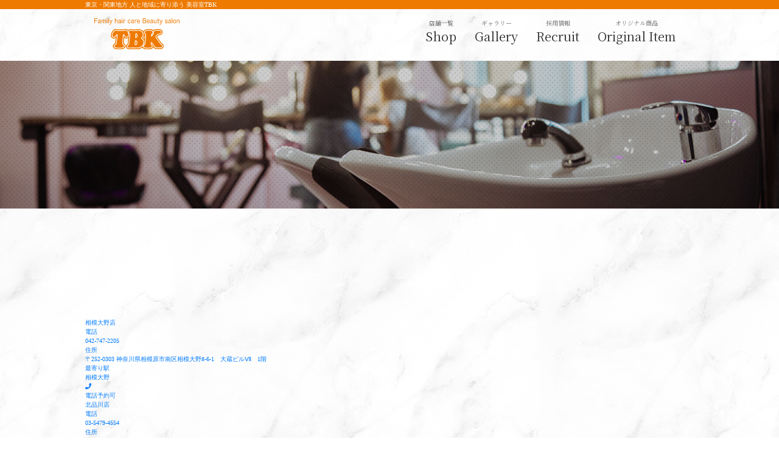

--- FILE ---
content_type: text/html; charset=UTF-8
request_url: https://tbk-net.co.jp/tag/%E5%8C%97%E6%B5%A6%E5%92%8C
body_size: 14954
content:
<!doctype html><html><head>  <script defer src="https://www.googletagmanager.com/gtag/js?id=UA-158118198-1"></script> <script defer src="[data-uri]"></script> <meta charset="utf-8"><title>北浦和 | 東京・関東地方 人と地域に寄り添う 美容室 | 美容室TBK</title><meta name="Description" content="東京・関東地方 人と地域に寄り添う 美容室TBK"><meta name="Keywords" content="東京, 関東地方, 予約なしOK, 美容室, 美容室TBK, TBK"><link rel=”icon” type="image/png" href="https://tbk-net.co.jp/wp-content/uploads/2020/04/favicon.ico"><meta name="viewport" content="width=device-width,initial-scale=1"><link rel="stylesheet" href="https://tbk-net.co.jp/wp-content/cache/autoptimize/autoptimize_single_7df58ab17b571a0b2db486391142d8b0.php"><link rel="stylesheet" href="https://tbk-net.co.jp/wp-content/cache/autoptimize/autoptimize_single_6f5bfad81ec82fc74eceedd8a517060f.php"><link rel="stylesheet" href="https://use.fontawesome.com/releases/v5.8.1/css/all.css" integrity="sha384-50oBUHEmvpQ+1lW4y57PTFmhCaXp0ML5d60M1M7uH2+nqUivzIebhndOJK28anvf" crossorigin="anonymous"><link href="https://fonts.googleapis.com/css?family=Noto+Serif+JP|Qwigley" rel="stylesheet"><link rel="stylesheet" href="https://stackpath.bootstrapcdn.com/bootstrap/4.3.1/css/bootstrap.min.css" integrity="sha384-ggOyR0iXCbMQv3Xipma34MD+dH/1fQ784/j6cY/iJTQUOhcWr7x9JvoRxT2MZw1T" crossorigin="anonymous"><link rel="stylesheet" href="https://tbk-net.co.jp/wp-content/cache/autoptimize/autoptimize_single_964d0b7199715141639e92ac942ebc6b.php"> <script defer src="https://ajax.googleapis.com/ajax/libs/jquery/3.4.1/jquery.min.js"></script> <script defer src="https://tbk-net.co.jp/wp-content/cache/autoptimize/autoptimize_single_66ac59880683130360f9c48d29fb3970.php"></script>  <script defer src="https://cdnjs.cloudflare.com/ajax/libs/popper.js/1.14.7/umd/popper.min.js" integrity="sha384-UO2eT0CpHqdSJQ6hJty5KVphtPhzWj9WO1clHTMGa3JDZwrnQq4sF86dIHNDz0W1" crossorigin="anonymous"></script> <script defer src="https://stackpath.bootstrapcdn.com/bootstrap/4.3.1/js/bootstrap.min.js" integrity="sha384-JjSmVgyd0p3pXB1rRibZUAYoIIy6OrQ6VrjIEaFf/nJGzIxFDsf4x0xIM+B07jRM" crossorigin="anonymous"></script> </head><body class="archive tag tag-214"><div class="wrap"><div class="headerWrap"><header id="header"><div class="h1Wrap"><h1>東京・関東地方 人と地域に寄り添う 美容室TBK</h1></div><div class="navSticky"><div class="gnavWrap p-4"><div class="gnavLogo"> <a href="/"><img src="https://tbk-net.co.jp/wp-content/themes/tbk_mainsite/img/tbk_logo_en.svg" alt=""></a></div><div id="gnav"><ul class="d-md-flex justify-content-md-center"><li> <a href="/shop/"> <span class="jp">店舗一覧</span> <span class="en">Shop</span> </a></li><li> <a href="/hair_gallery/"> <span class="jp">ギャラリー</span> <span class="en">Gallery</span> </a></li><li> <a href="https://tbk-recruit.com/" target="_blank"> <span class="jp">採用情報</span> <span class="en">Recruit</span> </a></li><li> <a href="/original_item/"> <span class="jp">オリジナル商品</span> <span class="en">Original Item</span> </a></li></ul></div></div></div></header></div><div class="bodyWrap"><div id="body"><div class="mainVisual"><div class="imageLayer" style="background-image:url('https://tbk-net.co.jp/wp-content/uploads/2019/09/shop.jpg');"><h2 class="dottedBkLayer"><span></span></h2></div></div><section id="shopSearch"><div class="secInner"><div class="searchArea"><div class="local"></div><div class="train"></div><div class="stationtag"></div></div></div></section><section id="shopListSec"><div class="secInner"><ul class="shopList"><li> <a href="https://tbk-net.co.jp/shop/%e7%9b%b8%e6%a8%a1%e5%a4%a7%e9%87%8e"><div class="shopName">相模大野店</div><div class="detailArea"><div class="shopinfo"><div class="title">電話</div><ul class="tag"><li> 042-747-2205</li></ul></div><div class="shopinfo"><div class="title">住所</div><ul class="tag"><li> 〒252-0303 神奈川県相模原市南区相模大野8-6-1　大蔵ビルⅦ　1階</li></ul></div><div class="shopinfo"><div class="title">最寄り駅</div><ul class="tag"><li>相模大野</li></ul></div></div><div class="snsList"><ul><li><div class="icon"> <i class="fas fa-phone"></i></div><div class="text">電話予約可</div></li></ul></div> </a></li><li> <a href="https://tbk-net.co.jp/shop/%e5%8c%97%e5%93%81%e5%b7%9d"><div class="shopName">北品川店</div><div class="detailArea"><div class="shopinfo"><div class="title">電話</div><ul class="tag"><li> 03-5479-4554</li></ul></div><div class="shopinfo"><div class="title">住所</div><ul class="tag"><li> 〒140-0001 東京都品川区北品川1-24-4 高城ビル1F</li></ul></div><div class="shopinfo"><div class="title">最寄り駅</div><ul class="tag"><li>北品川</li></ul></div></div><div class="snsList"><ul><li><div class="icon"> <i class="fas fa-ticket-alt"></i></div><div class="text">クーポン</div></li></ul></div> </a></li><li> <a href="https://tbk-net.co.jp/shop/%e4%bf%9d%e5%9c%9f%e3%83%b6%e8%b0%b7"><div class="shopName">保土ヶ谷店</div><div class="detailArea"><div class="shopinfo"><div class="title">電話</div><ul class="tag"><li> 045-743-0170</li></ul></div><div class="shopinfo"><div class="title">住所</div><ul class="tag"><li> 〒240-0023 神奈川県横浜市保土ケ谷区岩井町５３横尾ビル２Ｆ</li></ul></div><div class="shopinfo"><div class="title">最寄り駅</div><ul class="tag"><li>保土ヶ谷</li></ul></div></div><div class="snsList"><ul></ul></div> </a></li><li> <a href="https://tbk-net.co.jp/shop/%e9%87%91%e6%b2%a2%e6%96%87%e5%ba%ab"><div class="shopName">金沢文庫店</div><div class="detailArea"><div class="shopinfo"><div class="title">電話</div><ul class="tag"><li> 045-788-3881</li></ul></div><div class="shopinfo"><div class="title">住所</div><ul class="tag"><li> 〒236-0016 神奈川県横浜市金沢区谷津町346</li></ul></div><div class="shopinfo"><div class="title">最寄り駅</div><ul class="tag"><li>金沢文庫</li></ul></div></div><div class="snsList"><ul></ul></div> </a></li><li> <a href="https://tbk-net.co.jp/shop/%e5%a4%a7%e4%ba%95%e7%94%ba"><div class="shopName">大井町店</div><div class="detailArea"><div class="shopinfo"><div class="title">電話</div><ul class="tag"><li> 03-5479-4250</li></ul></div><div class="shopinfo"><div class="title">住所</div><ul class="tag"><li> 〒140-0011 東京都品川区東大井5-19-12　東大井第2アーバンハイム1F</li></ul></div><div class="shopinfo"><div class="title">最寄り駅</div><ul class="tag"><li>大井町</li></ul></div></div><div class="snsList"><ul><li><div class="icon"> <i class="fas fa-ticket-alt"></i></div><div class="text">クーポン</div></li></ul></div> </a></li><li> <a href="https://tbk-net.co.jp/shop/%e5%b8%8c%e6%9c%9b%e3%83%b6%e4%b8%98"><div class="shopName">希望ヶ丘店</div><div class="detailArea"><div class="shopinfo"><div class="title">電話</div><ul class="tag"><li> 045-361-4563</li></ul></div><div class="shopinfo"><div class="title">住所</div><ul class="tag"><li> 〒241-0825 神奈川県横浜市旭区中希望が丘101-10　大恵ビル3F</li></ul></div><div class="shopinfo"><div class="title">最寄り駅</div><ul class="tag"><li>希望ヶ丘</li></ul></div></div><div class="snsList"><ul></ul></div> </a></li><li> <a href="https://tbk-net.co.jp/shop/%e6%a8%aa%e9%a0%88%e8%b3%80%e4%b8%ad%e5%a4%aeannex%e5%ba%97"><div class="shopName">横須賀中央ANNEX店</div><div class="detailArea"><div class="shopinfo"><div class="title">電話</div><ul class="tag"><li> 046-823-7026</li></ul></div><div class="shopinfo"><div class="title">住所</div><ul class="tag"><li> 〒238-0008 神奈川県横須賀市大滝町2-4-9　山本ビル3Ｆ</li></ul></div><div class="shopinfo"><div class="title">最寄り駅</div><ul class="tag"><li>横須賀中央</li><li>横須賀中央ＡＮＮＥＸ</li></ul></div></div><div class="snsList"><ul><li><div class="icon"> <i class="fab fa-twitter"></i></div><div class="text">Twitter</div></li></ul></div> </a></li><li> <a href="https://tbk-net.co.jp/shop/%e9%a7%92%e8%be%bc"><div class="shopName">駒込店</div><div class="detailArea"><div class="shopinfo"><div class="title">電話</div><ul class="tag"><li> 03-5685-2080</li></ul></div><div class="shopinfo"><div class="title">住所</div><ul class="tag"><li> 〒114-0015 東京都北区中里1-15-3　アーベイン中里１階</li></ul></div><div class="shopinfo"><div class="title">最寄り駅</div><ul class="tag"><li>駒込</li></ul></div></div><div class="snsList"><ul><li><div class="icon"> <i class="fas fa-ticket-alt"></i></div><div class="text">クーポン</div></li><li><div class="icon"> <i class="fas fa-phone"></i></div><div class="text">電話予約可</div></li></ul></div> </a></li><li> <a href="https://tbk-net.co.jp/shop/%e4%b8%8b%e9%ab%98%e4%ba%95%e6%88%b8"><div class="shopName">下高井戸店</div><div class="detailArea"><div class="shopinfo"><div class="title">電話</div><ul class="tag"><li> 03-3325-4440</li></ul></div><div class="shopinfo"><div class="title">住所</div><ul class="tag"><li> 〒156-0044 東京都世田谷区赤堤4-45-16 坂本ビル２階</li></ul></div><div class="shopinfo"><div class="title">最寄り駅</div><ul class="tag"><li>下高井戸</li></ul></div></div><div class="snsList"><ul></ul></div> </a></li><li> <a href="https://tbk-net.co.jp/shop/%e9%9b%91%e8%89%b2"><div class="shopName">雑色店</div><div class="detailArea"><div class="shopinfo"><div class="title">電話</div><ul class="tag"><li> 03-3730-6556</li></ul></div><div class="shopinfo"><div class="title">住所</div><ul class="tag"><li> 〒144-0055 東京都大田区仲六郷2-28-1　大明社ビル2F</li></ul></div><div class="shopinfo"><div class="title">最寄り駅</div><ul class="tag"><li>雑色</li></ul></div></div><div class="snsList"><ul></ul></div> </a></li><li> <a href="https://tbk-net.co.jp/shop/%e6%a1%9c%e6%9c%a8%e7%94%ba"><div class="shopName">桜木町店</div><div class="detailArea"><div class="shopinfo"><div class="title">電話</div><ul class="tag"><li> 045-251-8293</li></ul></div><div class="shopinfo"><div class="title">住所</div><ul class="tag"><li> 〒231-0064 神奈川県横浜市中区野毛町3-160-4　ちぇるる2F</li></ul></div><div class="shopinfo"><div class="title">最寄り駅</div><ul class="tag"><li>桜木町</li></ul></div></div><div class="snsList"><ul></ul></div> </a></li><li> <a href="https://tbk-net.co.jp/shop/%e8%97%a4%e6%b2%a2%e5%8d%97%e5%8f%a3"><div class="shopName">藤沢店</div><div class="detailArea"><div class="shopinfo"><div class="title">電話</div><ul class="tag"><li> 0466-26-9490</li></ul></div><div class="shopinfo"><div class="title">住所</div><ul class="tag"><li> 〒251-0024 神奈川県藤沢市鵠沼橘1-1-4　藤沢セントラルビル2F</li></ul></div><div class="shopinfo"><div class="title">最寄り駅</div><ul class="tag"><li>藤沢</li></ul></div></div><div class="snsList"><ul><li><div class="icon"> <i class="fas fa-phone"></i></div><div class="text">電話予約可</div></li></ul></div> </a></li><li> <a href="https://tbk-net.co.jp/shop/%e6%9d%b1%e7%a5%9e%e5%a5%88%e5%b7%9d"><div class="shopName">東神奈川店</div><div class="detailArea"><div class="shopinfo"><div class="title">電話</div><ul class="tag"><li> 045-316-6229</li></ul></div><div class="shopinfo"><div class="title">住所</div><ul class="tag"><li> 〒221-0822 神奈川県横浜市神奈川区西神奈川1丁目７－8　ことぶきビル２Ｆ</li></ul></div><div class="shopinfo"><div class="title">最寄り駅</div><ul class="tag"><li>東神奈川</li></ul></div></div><div class="snsList"><ul></ul></div> </a></li><li> <a href="https://tbk-net.co.jp/shop/%e7%b3%80%e8%b0%b7"><div class="shopName">糀谷店</div><div class="detailArea"><div class="shopinfo"><div class="title">電話</div><ul class="tag"><li> 03-3744-8351</li></ul></div><div class="shopinfo"><div class="title">住所</div><ul class="tag"><li> 〒144-0047 東京都大田区萩中2-1-3　エルグラードOGURA2F</li></ul></div><div class="shopinfo"><div class="title">最寄り駅</div><ul class="tag"><li>糀谷</li></ul></div></div><div class="snsList"><ul></ul></div> </a></li><li> <a href="https://tbk-net.co.jp/shop/%e7%b7%b4%e9%a6%ac"><div class="shopName">練馬店</div><div class="detailArea"><div class="shopinfo"><div class="title">電話</div><ul class="tag"><li> 03-3994-1099</li></ul></div><div class="shopinfo"><div class="title">住所</div><ul class="tag"><li> 〒176-0001 東京都練馬区練馬1-2-8 若葉ビル3階</li></ul></div><div class="shopinfo"><div class="title">最寄り駅</div><ul class="tag"><li>練馬</li></ul></div></div><div class="snsList"><ul></ul></div> </a></li></ul><div class='wp-pagenavi' role='navigation'> <span aria-current='page' class='current'>1</span><a class="page larger" title="ページ 2" href="https://tbk-net.co.jp/tag/%E5%8C%97%E6%B5%A6%E5%92%8C/page/2">2</a><a class="page larger" title="ページ 3" href="https://tbk-net.co.jp/tag/%E5%8C%97%E6%B5%A6%E5%92%8C/page/3">3</a><a class="page larger" title="ページ 4" href="https://tbk-net.co.jp/tag/%E5%8C%97%E6%B5%A6%E5%92%8C/page/4">4</a><a class="page larger" title="ページ 5" href="https://tbk-net.co.jp/tag/%E5%8C%97%E6%B5%A6%E5%92%8C/page/5">5</a><span class='extend'>...</span><a class="nextpostslink" rel="next" aria-label="次のページ" href="https://tbk-net.co.jp/tag/%E5%8C%97%E6%B5%A6%E5%92%8C/page/2">次へ »</a></div></div></section></div></div><div class="footerWrap"><footer id="footer"><div class="companySNS"><ul class="d-flex align-content-center text-center flex-wrap"><li class="twitter"><a href="https://twitter.com/TBK_S62" target="_blank"><i class="fab fa-twitter"></i>Twitter</a></li><li class="instagram"><a href="https://www.instagram.com/tbk_recruit/" target="_blank"><i class="fab fa-instagram"></i>Instagram</a></li><li class="recruit"><a href="https://tbk-recruit.com/" target="_blank"><i class="fas fa-user-tie"></i>Recruit</a></li><li class="company"><a href="/company/"><i class="fas fa-building"></i>Company</a></li></ul></div><div class="linkArea"><div class="inner d-md-flex align-items-md-center p-4"><div class="logo"><a href="/"><img src="https://tbk-net.co.jp/wp-content/themes/tbk_mainsite/img/tbk_logo_en.svg" alt=""></a></div><div class="linkList d-flex"><ul><li><a href="/">TOP</a></li><li><a href="/shop/">Shop</a></li><li><a href="/hair_gallery/">Gallery</a></li></ul><ul><li><a href="https://tbk-recruit.com/" target="_blank">Recruit</a></li><li><a href="/company/">Company</a></li></ul></div></div></div><div class="copyright text-center">Copyright @ Beauty Salon TBK Network. All Rights Reserved.</div></footer></div></div></body></html>

--- FILE ---
content_type: text/css; charset=utf-8
request_url: https://tbk-net.co.jp/wp-content/cache/autoptimize/autoptimize_single_7df58ab17b571a0b2db486391142d8b0.php
body_size: 282
content:
@charset "utf-8";img{max-width:100%;vertical-align:middle}a{text-decoration:none;color:#4c4c4c}li{list-style-Type:none}b{font-weight:700}.clearfix:after{content:"";clear:both;display:block}.cf:before,.cf:after{content:"";display:table}.cf:after{clear:both}.cf{zoom:1}.onPc{display:block}.onSp{display:none}table{width:100%}@media screen and (max-width:768px){.onPc{display:none}.onSp{display:block}}

--- FILE ---
content_type: text/css; charset=utf-8
request_url: https://tbk-net.co.jp/wp-content/cache/autoptimize/autoptimize_single_964d0b7199715141639e92ac942ebc6b.php
body_size: 35914
content:
@charset "UTF-8";html{font-size:10px !important}html body{font-family:"ヒラギノ角ゴ Pro W3","Hiragino Kaku Gothic Pro","メイリオ",Meiryo,Osaka,"ＭＳ Ｐゴシック","MS PGothic","sans-serif";background-image:url(//tbk-net.co.jp/wp-content/themes/tbk_mainsite/css/../img/body_bg.jpg);background-color:rgba(255,255,255,.7);background-blend-mode:lighten}html body .text-orenge{color:#ee7a00}html body .text-red{color:#97090b}html body .fz-10{font-size:1rem}html body .fz-14{font-size:1.4rem}html body .fz-16{font-size:1.6rem}html body .fz-18{font-size:1.8rem}html body .fz-20{font-size:2rem}html body .fz-22{font-size:2.2rem}html body a{transition:all .3s linear}html body a:hover{text-decoration:none;opacity:.4}html body .onPc{display:block}@media (max-width:768px){html body .onPc{display:none}}html body .onSp{display:none}@media (max-width:768px){html body .onSp{display:block}}html body .moreBtn01{width:600px;margin:0 auto}@media (max-width:768px){html body .moreBtn01{width:auto}}html body .moreBtn01 a{text-align:center;background:#eaeaea;color:#707070;font-size:1.6rem;display:block;line-height:5rem;border-radius:2.5rem;box-shadow:1px 1px 0px #707070}html body .btnType01{margin-top:2rem}html body .btnType01 a{display:block;padding:1rem 3rem;text-align:center;color:#2d2d2d;background:#eaeaea;border-radius:3rem}html body .ttlType02{font-family:"Noto Serif JP",serif;text-align:center;font-size:2.6rem;margin-bottom:3.5rem}html body .ttlType03{display:flex;justify-content:space-between;width:100%;border-bottom:1px solid #707070;font-size:1.4rem;margin-bottom:1rem}html body .ttlType03 span{border-bottom:2px solid #707070}html body .ttlType03 a{font-size:1.2rem;color:#707070}html body .tableTypa01 table{table-layout:fixed}html body .tableTypa01 table tr th{background:#eaeaea;color:#707070;font-weight:700;font-size:1.4rem;padding:1rem;border-bottom:1px solid #fff;line-height:1.5;width:30%;letter-spacing:1px;text-align:center}html body .tableTypa01 table tr td{font-size:1.4rem;padding:1rem;border-bottom:1px solid #fff;line-height:1.5}html body .tableTypa02 table{table-layout:fixed}html body .tableTypa02 table tr th{font-weight:700;font-size:1.4rem;padding:1rem;width:16%}@media (max-width:768px){html body .tableTypa02 table tr th{display:block;padding-bottom:0;width:auto}html body .tableTypa02 table tr th:nth-child(3){background:#eaeaea;color:#707070;font-weight:700}}html body .tableTypa02 table tr td{font-size:1.4rem;padding:1rem}@media (max-width:768px){html body .tableTypa02 table tr td{display:block;padding-top:0}html body .tableTypa02 table tr td:nth-child(4){background:#eaeaea;color:#707070}}html body .tableTypa02 table tr:nth-child(2n){background:#eaeaea;color:#707070}@media (max-width:768px){html body .tableTypa02 table tr:nth-child(2n){background:rgba(255,255,255,0)}}html body .listType01 li{background:#eaeaea;margin-bottom:1rem}html body .listType01 li:last-child{margin-bottom:0}html body .listType01 li a{display:flex;align-content:center;padding:.5rem}html body .listType01 li a .date{background:#707070;color:#fff;font-size:1.2rem;padding:.3rem 2rem;border-radius:.4rem;margin-right:1rem;letter-spacing:1px}html body .listType01 li a .ttl{color:#ee7a00;font-size:1.2rem;letter-spacing:1px;padding:.3rem 0;width:100%;white-space:nowrap;overflow:hidden;text-overflow:ellipsis;-webkit-text-overflow:ellipsis;-o-text-overflow:ellipsis}html body .listType02 li{padding:1rem 1.5rem;border-bottom:1px dashed #707070;color:#707070;font-size:1.4rem}html body .dottedBkLayer{margin:auto;width:100%;height:100%;background-color:rgba(0,0,0,.2);background-image:radial-gradient(rgba(0,0,0,.2) 11%,transparent 14%),radial-gradient(rgba(0,0,0,.2) 11%,transparent 14%);background-position:0 0,.4rem .4rem;background-size:.8rem .8rem}html body .headerTxt{font-size:2.4rem;text-align:center;font-family:"Noto Serif JP",serif;color:#2d2d2d;margin-bottom:3rem;line-height:1.5}html body .headerTxt-sm{font-size:1.4rem;text-align:center;font-family:"Noto Serif JP",serif;border:1px solid #707070;padding:1.5rem;margin-bottom:3rem;line-height:1.8}@media (max-width:768px){html body .headerTxt-sm{text-align:left}}html body .noContent{width:100% !important;font-size:1.6rem;text-align:center;padding:2rem !important;background:#fff !important;border:2px solid #eaeaea}html body .noreview{width:100% !important;font-size:1.6rem;text-align:center;padding:2rem !important;background:#fff !important;border:2px solid #eaeaea}html body .shopSearchError{text-align:center;font-size:1.8rem;padding-top:1.8rem}html body .wp-pagenavi{text-align:center;font-size:1.4rem;display:flex;align-content:center;justify-content:center}html body .wp-pagenavi span,html body .wp-pagenavi a{padding:.5rem .8rem;margin-right:.5rem;border-radius:.4rem;display:block}html body .wp-pagenavi span:not(.extend),html body .wp-pagenavi a:not(.extend){background:#707070;color:#fff}html body .wp-pagenavi span.current,html body .wp-pagenavi a.current{background:#ee7a00;color:#fff}html body .headerWrap #header .h1Wrap{background:#ee7a00}html body .headerWrap #header .h1Wrap h1{color:#fff;line-height:1.5rem;width:1000px;margin:0 auto;font-size:1rem}@media (max-width:768px){html body .headerWrap #header .h1Wrap h1{width:auto}}html body .headerWrap #header .navSticky{position:sticky;top:0}html body .headerWrap #header .navSticky .gnavWrap{display:flex;justify-content:space-between;width:1000px;margin:0 auto;padding:.5rem 0}@media (max-width:768px){html body .headerWrap #header .navSticky .gnavWrap{width:auto}}html body .headerWrap #header .navSticky .gnavWrap .gnavLogo a{display:block;width:140px}html body .headerWrap #header .navSticky .gnavWrap #gnav ul li a{text-align:center;font-family:"Noto Serif JP",serif;padding:0 1.5rem;display:block}html body .headerWrap #header .navSticky .gnavWrap #gnav ul li a .jp{display:block;color:#707070}html body .headerWrap #header .navSticky .gnavWrap #gnav ul li a .en{display:block;font-size:2rem;color:#2d2d2d}html body.home .headerWrap #header .h1Wrap{background:0 0}html body.home .headerWrap #header .h1Wrap h1{color:#ee7a00}html body.home .headerWrap #header .navSticky .gnavWrap{display:block;padding:0}html body.home .headerWrap #header .navSticky .gnavWrap .gnavLogo a{display:none}html body.home .headerWrap #header .navSticky .gnavWrap #gnav{margin-top:50rem}@media (max-width:768px){html body.home .headerWrap #header .navSticky .gnavWrap #gnav{margin-top:30rem}}html body.home .headerWrap #header .navSticky .gnavWrap #gnav ul li a{padding:0 3rem}html body .footerWrap #footer .companySNS ul{margin-bottom:0}html body .footerWrap #footer .companySNS ul li{width:25%}@media (max-width:768px){html body .footerWrap #footer .companySNS ul li{width:50%}}html body .footerWrap #footer .companySNS ul li a{display:block;text-align:center;font-size:1.4rem;padding:1rem;background:#f2f2f2;color:#707070}html body .footerWrap #footer .companySNS ul li a i{display:block;font-size:4rem}html body .footerWrap #footer .companySNS ul li.twitter a:hover{color:#fff;background:#8dd9df;background:linear-gradient(135deg,#8dd9df 0%,#55acee 100%);filter:progid:DXImageTransform.Microsoft.gradient(startColorstr="#8dd9df",endColorstr="#55acee",GradientType=1)}html body .footerWrap #footer .companySNS ul li.instagram a:hover{color:#fff;background:#d9bd77;background:linear-gradient(135deg,#d9bd77 0%,#d93177 100%);filter:progid:DXImageTransform.Microsoft.gradient(startColorstr="#d9bd77",endColorstr="#d93177",GradientType=1)}html body .footerWrap #footer .companySNS ul li.recruit a:hover{color:#fff;background:#c4df6a;background:linear-gradient(135deg,#c4df6a 0%,#00bf07 100%);filter:progid:DXImageTransform.Microsoft.gradient(startColorstr="#c4df6a",endColorstr="#00bf07",GradientType=1)}html body .footerWrap #footer .companySNS ul li.company a:hover{color:#fff;background:#eed200;background:linear-gradient(135deg,#eed200 0%,#ee7a00 100%);filter:progid:DXImageTransform.Microsoft.gradient(startColorstr="#eed200",endColorstr="#ee7a00",GradientType=1)}html body .footerWrap #footer .linkArea{border-top:5px solid #ee7a00}html body .footerWrap #footer .linkArea .inner{width:1000px;margin:0 auto}@media (max-width:768px){html body .footerWrap #footer .linkArea .inner{width:auto}}html body .footerWrap #footer .linkArea .inner .logo{margin-right:7rem}@media (max-width:768px){html body .footerWrap #footer .linkArea .inner .logo{margin-right:0}}html body .footerWrap #footer .linkArea .inner .logo a{display:block;width:150px}@media (max-width:768px){html body .footerWrap #footer .linkArea .inner .logo a{margin:0 auto}}html body .footerWrap #footer .linkArea .inner .linkList{padding:3rem 0}html body .footerWrap #footer .linkArea .inner .linkList ul{width:80px;margin-right:1rem}html body .footerWrap #footer .linkArea .inner .linkList ul li a{color:#ee7a00;display:block;font-size:1.2rem;line-height:1.5}@media (max-width:768px){html body .footerWrap #footer .linkArea .inner .linkList ul li a{font-size:1.4rem}}html body .footerWrap #footer .copyright{background:#ee7a00;color:#fff;line-height:3.3rem}html body.shop-template-default .footerWrap footer .companySNS{display:none}html body.single .contentArea .ttl{text-align:center;font-size:2.4rem;margin-bottom:3rem;color:#2d2d2d}html body.single .contentArea .content{font-size:1.4rem;padding:3rem;border:4px solid #eaeaea}html body #body section{padding:6rem 0}html body #body section .secInner{width:1000px;margin:0 auto}@media (max-width:768px){html body #body section .secInner{width:90%}}html body #body section .secInner .secTtl{text-align:center;font-family:"Noto Serif JP",serif;margin-bottom:4rem}html body #body section .secInner .secTtl .jp{font-size:1.6rem;line-height:1rem}html body #body section .secInner .secTtl .en{font-size:3.6rem}html body #body section .secInner .reviewArea .reviewBlock ul li{width:48.5%;border:2px solid #eaeaea;margin-bottom:2rem}@media (max-width:768px){html body #body section .secInner .reviewArea .reviewBlock ul li{width:auto}}html body #body section .secInner .reviewArea .reviewBlock ul li .top{padding:1rem;background:#eaeaea}html body #body section .secInner .reviewArea .reviewBlock ul li .top .shopTag{padding:0 3rem;background:#707070;color:#fff;line-height:3.6rem;font-size:1.4rem;border-radius:4px}@media (max-width:768px){html body #body section .secInner .reviewArea .reviewBlock ul li .top .shopTag{text-align:center}}html body #body section .secInner .reviewArea .reviewBlock ul li .top .star{font-size:2.4rem;color:#707070}@media (max-width:768px){html body #body section .secInner .reviewArea .reviewBlock ul li .top .star{text-align:center}}html body #body section .secInner .reviewArea .reviewBlock ul li .top .star1 span:first-child{color:#ee7a00}html body #body section .secInner .reviewArea .reviewBlock ul li .top .star2 span:nth-child(-n+2){color:#ee7a00}html body #body section .secInner .reviewArea .reviewBlock ul li .top .star3 span:nth-child(-n+3){color:#ee7a00}html body #body section .secInner .reviewArea .reviewBlock ul li .top .star4 span:nth-child(-n+4){color:#ee7a00}html body #body section .secInner .reviewArea .reviewBlock ul li .top .star5 span:nth-child(-n+5){color:#ee7a00}html body #body section .secInner .reviewArea .reviewBlock ul li .contentText{padding:1rem}html body #body section .secInner .reviewArea .reviewBlock ul li .contentText p{font-size:1.4rem}html body #body section .secInner .reviewArea .reviewBlock ul li .contentText .status{font-size:1.2rem}html body #body section .secInner #search-shopname{background:#f2f2f2}html body #body section .secInner #search-shopname .search-text,html body #body section .secInner #search-shopname .submit{font-size:1.6rem;padding:1rem 2rem;border:1px solid #eaeaea;background:#fff}@media (max-width:768px){html body #body section .secInner #search-shopname .search-text,html body #body section .secInner #search-shopname .submit{padding:1rem}}html body:not(.home) .mainVisual .imageLayer{background-size:cover;background-position:50% 50%;text-align:center;color:#fff}html body:not(.home) .mainVisual .imageLayer h2{padding:10rem 0;font-size:3.6rem;font-family:"Noto Serif JP",serif;text-shadow:2px 2px 4px rgba(0,0,0,.3)}@media (max-width:768px){html body:not(.home) .mainVisual .imageLayer h2{font-size:2.4rem}}html body:not(.home) .mainVisual .imageLayer h2 span{display:inline-block;padding-bottom:1rem;border-bottom:2px solid #fff}html body.home .mainVisual{position:absolute;top:0;left:0;z-index:-1;width:100%}html body.home .mainVisual ul li{display:block;width:100%;height:50rem;background-size:cover;background-position:50% 50%}@media (max-width:768px){html body.home .mainVisual ul li{height:30rem}}html body.home .mainVisual ul li img{display:none}html body.home .mainVisual .topLogo{width:360px;position:absolute;bottom:40px;right:20%}@media (max-width:768px){html body.home .mainVisual .topLogo{width:300px;bottom:20px;right:20px}}html body.home #topAttention .secInner{border:1px solid #97090b;font-size:1.4rem}html body.home #topAttention .secInner .moreBtn a{background:#eaeaea;color:#707070;border-radius:1rem;width:400px;margin:0 auto;text-align:center;font-size:1.4rem}@media (max-width:768px){html body.home #topAttention .secInner .moreBtn a{width:80%}}html body.home #conceptForUserSec .conceptArea{text-align:center;font-family:"Noto Serif JP",serif;margin-bottom:7rem;letter-spacing:1px}html body.home #conceptForUserSec .conceptArea .ttl{font-size:2.6rem;margin-bottom:1rem}@media (max-width:768px){html body.home #conceptForUserSec .conceptArea .ttl{font-size:2.2rem}}html body.home #conceptForUserSec .conceptArea .txt{font-size:2rem;line-height:1.5}@media (max-width:768px){html body.home #conceptForUserSec .conceptArea .txt{font-size:1.8rem}}html body.home #conceptForUserSec .pointArea{width:880px;margin:0 auto 20rem}@media (max-width:768px){html body.home #conceptForUserSec .pointArea{width:auto}}html body.home #conceptForUserSec .pointArea ul li{display:flex;position:relative;margin-bottom:20rem;justify-content:space-between}@media (max-width:768px){html body.home #conceptForUserSec .pointArea ul li{display:block;margin-bottom:4rem !important}}html body.home #conceptForUserSec .pointArea ul li:nth-child(2n){flex-flow:row-reverse;margin-bottom:6rem}html body.home #conceptForUserSec .pointArea ul li:nth-child(2n) .imageBlock{position:absolute;bottom:4rem;left:0}html body.home #conceptForUserSec .pointArea ul li:nth-child(2n+1) .imageBlock{position:absolute;top:4rem;left:calc(100% - 420px)}html body.home #conceptForUserSec .pointArea ul li:last-child{margin-bottom:0}html body.home #conceptForUserSec .pointArea ul li .textBlock,html body.home #conceptForUserSec .pointArea ul li .imageBlock{width:420px}@media (max-width:768px){html body.home #conceptForUserSec .pointArea ul li .textBlock,html body.home #conceptForUserSec .pointArea ul li .imageBlock{width:auto}}html body.home #conceptForUserSec .pointArea ul li .textBlock{font-size:1.4rem;border:2px solid #eaeaea;padding:2rem;position:relative}html body.home #conceptForUserSec .pointArea ul li .textBlock:before{content:"Point";font-family:"Qwigley",cursive;font-size:3.6rem;letter-spacing:1px;position:absolute;top:-2.8rem;left:.5rem}@media (max-width:768px){html body.home #conceptForUserSec .pointArea ul li .textBlock:before{color:#ee7a00}}html body.home #conceptForUserSec .pointArea ul li .textBlock .ttl{color:#2d2d2d;font-weight:700;text-align:center;margin-bottom:1.5rem}html body.home #conceptForUserSec .pointArea ul li .textBlock .text{line-height:1.5}@media (max-width:768px){html body.home #conceptForUserSec .pointArea ul li .imageBlock{display:none;position:inherit;top:0;left:0}}html body.home #conceptForUserSec .newsArea{margin-bottom:4rem}html body.home #conceptForUserSec .newsArea .newsList li{border-bottom:1px dashed #707070}html body.home #conceptForUserSec .newsArea .newsList li a{font-size:1.6rem;color:#707070}html body.home #conceptForUserSec .newsArea .newsList li a:hover{color:#ee7a00}html body.home #conceptForUserSec .newsArea .newsList li a .date{margin-right:4rem}html body.home #conceptForUserSec .newsArea .newsList li a .ttl{width:80%;white-space:nowrap;overflow:hidden;text-overflow:ellipsis;-webkit-text-overflow:ellipsis;-o-text-overflow:ellipsis}@media (max-width:768px){html body.home #conceptForUserSec .newsArea .newsList li a .ttl{width:100%}}html body.home #conceptForUserSec .newsArea .newsList li:last-child{border-bottom:none}html body.home #shopSearchSec{padding:0;background-image:url(//tbk-net.co.jp/wp-content/themes/tbk_mainsite/css/../img/index/section_shopsearchsec_bk.jpg);background-size:cover;background-position:0 0}html body.home #shopSearchSec .dottedBkLayer{padding:7rem 0}html body.home #shopSearchSec .dottedBkLayer .secTtl{color:#fff}html body.home #shopSearchSec .dottedBkLayer #search-shopname{margin-bottom:2.5rem;background:rgba(255,255,255,.4)}html body.home #shopSearchSec .dottedBkLayer .searchArea .anotherSearchBtn{margin-bottom:5rem}html body.home #shopSearchSec .dottedBkLayer .searchArea .anotherSearchBtn ul li button{display:block;color:#fff;font-size:1.6rem;width:100%;line-height:5rem;border-radius:2.5rem;border:1px solid #fff;background:0 0;padding:0}html body.home #shopSearchSec .dottedBkLayer .searchArea .anotherSearchBtn ul li button i{font-size:2.1rem;margin-right:2rem}html body.home #shopSearchSec .dottedBkLayer .searchArea .anotherSearchBtn .modal .modal-content .modal-body ul li{display:inline-block;line-height:1.5}html body.home #shopSearchSec .dottedBkLayer .searchArea .anotherSearchBtn .modal .modal-content .modal-body ul li a{display:block;padding:3px 6px;font-size:1.4rem;color:#707070}html body.home #shopSearchSec .dottedBkLayer .searchArea .anotherSearchBtn .modal .modal-content .modal-body ul li a:hover{color:#ee7a00}html body.home #shopSearchSec .dottedBkLayer .searchArea .areaSearch .nav-tabs{margin-bottom:1.5rem;border-bottom:none;justify-content:space-between}html body.home #shopSearchSec .dottedBkLayer .searchArea .areaSearch .nav-tabs li{width:calc((1000px - 4.5rem)/4)}@media (max-width:768px){html body.home #shopSearchSec .dottedBkLayer .searchArea .areaSearch .nav-tabs li{width:49%}}html body.home #shopSearchSec .dottedBkLayer .searchArea .areaSearch .nav-tabs li a{display:block;color:#fff;background:rgba(255,255,255,.4);font-size:1.6rem;text-align:center;line-height:5rem}html body.home #shopSearchSec .dottedBkLayer .searchArea .areaSearch .nav-tabs li a:hover,html body.home #shopSearchSec .dottedBkLayer .searchArea .areaSearch .nav-tabs li a.active{background:#707070}html body.home #shopSearchSec .dottedBkLayer .searchArea .areaSearch .tab-content{background:rgba(255,255,255,.7);padding:3rem 3rem 1.5rem}@media (max-width:768px){html body.home #shopSearchSec .dottedBkLayer .searchArea .areaSearch .tab-content{background:rgba(0,0,0,0);padding:0}}html body.home #shopSearchSec .dottedBkLayer .searchArea .areaSearch .tab-content .tab-pane .shopTabBlock .compartment .ttl{font-size:1.4rem;color:#707070;border-bottom:1px solid #707070;margin-bottom:2rem}@media (max-width:768px){html body.home #shopSearchSec .dottedBkLayer .searchArea .areaSearch .tab-content .tab-pane .shopTabBlock .compartment .ttl{color:#fff;border-bottom:1px solid #fff}}html body.home #shopSearchSec .dottedBkLayer .searchArea .areaSearch .tab-content .tab-pane .shopTabBlock .compartment ul li{margin-right:1.5rem;margin-bottom:1.5rem}html body.home #shopSearchSec .dottedBkLayer .searchArea .areaSearch .tab-content .tab-pane .shopTabBlock .compartment ul li a{display:block;padding:0 3rem;color:#707070;line-height:4rem;text-align:center;font-size:1.4rem;border-radius:4px;background:#fff}@media (max-width:768px){html body.home #shopSearchSec .dottedBkLayer .searchArea .areaSearch .tab-content .tab-pane .shopTabBlock .compartment ul li a{padding:0 1rem;color:#fff;background:rgba(255,255,255,.4);font-size:1.6rem;text-align:center}}@media (max-width:768px){html body.home #topicsSec .topicsArea .topicsBlock{width:auto}}html body.post-type-archive-shop #shopListSec .shopList{border-top:1px solid #707070;border-bottom:1px solid #707070;margin-bottom:1.5rem}html body.post-type-archive-shop #shopListSec .shopList>li:nth-child(2n){background:#f2f2f2}html body.post-type-archive-shop #shopListSec .shopList>li a{display:flex;padding:2rem;color:#707070}@media (max-width:768px){html body.post-type-archive-shop #shopListSec .shopList>li a{display:block}}html body.post-type-archive-shop #shopListSec .shopList>li a .shopName{font-size:1.8rem;font-weight:700;width:20%;margin-right:2%;color:#ee7a00}@media (max-width:768px){html body.post-type-archive-shop #shopListSec .shopList>li a .shopName{width:auto;margin-right:0;margin-bottom:2rem}}html body.post-type-archive-shop #shopListSec .shopList>li a .detailArea{padding-left:2%;margin-right:4%;font-size:1.4rem;width:55%}@media (max-width:768px){html body.post-type-archive-shop #shopListSec .shopList>li a .detailArea{width:auto;padding-left:0;margin-right:0;margin-bottom:3rem}}html body.post-type-archive-shop #shopListSec .shopList>li a .detailArea .shopinfo{display:flex;align-items:center;margin-bottom:1rem}@media (max-width:768px){html body.post-type-archive-shop #shopListSec .shopList>li a .detailArea .shopinfo{align-items:baseline}}html body.post-type-archive-shop #shopListSec .shopList>li a .detailArea .shopinfo:last-child{margin-bottom:0}html body.post-type-archive-shop #shopListSec .shopList>li a .detailArea .shopinfo .title{margin-right:1rem;font-size:1.4rem;background:#707070;color:#fff;text-align:center;border-radius:2.5rem;width:12rem}html body.post-type-archive-shop #shopListSec .shopList>li a .detailArea .shopinfo .tag{display:flex;vertical-align:middle;width:45rem}html body.post-type-archive-shop #shopListSec .shopList>li a .detailArea .shopinfo .tag li{color:#707070;font-size:1.4rem}html body.post-type-archive-shop #shopListSec .shopList>li a .detailArea .shopinfo .tag li:after{content:", "}html body.post-type-archive-shop #shopListSec .shopList>li a .detailArea .shopinfo .tag li:last-child:after{display:none}html body.post-type-archive-shop #shopListSec .shopList>li a .snsList{width:20%}@media (max-width:768px){html body.post-type-archive-shop #shopListSec .shopList>li a .snsList{width:auto}}html body.post-type-archive-shop #shopListSec .shopList>li a .snsList ul{display:flex;flex-wrap:wrap;align-content:space-between}html body.post-type-archive-shop #shopListSec .shopList>li a .snsList ul li{width:49%;text-align:center;border:1px solid #707070;padding:.5rem;background:#fff;border-radius:1.8rem;margin-right:2%;margin-bottom:2%}html body.post-type-archive-shop #shopListSec .shopList>li a .snsList ul li:nth-child(2n){margin-right:0}html body.post-type-archive-shop #shopListSec .shopList>li a .snsList ul li .icon{font-size:1.8rem}html body.post-type-archive-shop #shopListSec .shopList>li a .snsList ul li .text{font-size:1.2rem}html body.shop-template-default.single-shop #shopConceptSec .shopConcept .txt{font-size:2rem;line-height:1.8;text-align:center;font-family:"Noto Serif JP",serif}@media (max-width:768px){html body.shop-template-default.single-shop #shopConceptSec .shopConcept .txt{font-size:1.7rem}}html body.shop-template-default.single-shop #shopInfoSec .secTtl{margin-bottom:2rem}html body.shop-template-default.single-shop #shopInfoSec .infoArea{margin-bottom:7rem}html body.shop-template-default.single-shop #shopInfoSec .infoArea .snsBtn ul li{margin-right:1rem}html body.shop-template-default.single-shop #shopInfoSec .infoArea .snsBtn ul li a i{font-size:2.8rem;color:#707070}html body.shop-template-default.single-shop #shopInfoSec .infoArea .shopDetail{border-top:1px solid #707070;border-bottom:1px solid #707070}html body.shop-template-default.single-shop #shopInfoSec .infoArea .shopDetail .detailList{margin-bottom:2rem}html body.shop-template-default.single-shop #shopInfoSec .infoArea .shopDetail .detailList li{width:48.5%;font-size:1.4rem;display:flex;justify-content:flex-start;padding:2rem}@media (max-width:768px){html body.shop-template-default.single-shop #shopInfoSec .infoArea .shopDetail .detailList li{width:auto}}html body.shop-template-default.single-shop #shopInfoSec .infoArea .shopDetail .detailList li:nth-child(3n){background:#f2f2f2}html body.shop-template-default.single-shop #shopInfoSec .infoArea .shopDetail .detailList li:nth-child(4n){background:#f2f2f2}html body.shop-template-default.single-shop #shopInfoSec .infoArea .shopDetail .detailList li .ttl{width:20%;color:#2d2d2d;letter-spacing:1px}html body.shop-template-default.single-shop #shopInfoSec .infoArea .shopDetail .detailList li .content{width:80%;color:#707070}html body.shop-template-default.single-shop #shopInfoSec .infoArea .shopDetail .googleMap{height:32rem;margin-bottom:2rem}html body.shop-template-default.single-shop #shopInfoSec .instaThum{margin-bottom:7rem}html body.shop-template-default.single-shop #couponSec .couponArea{position:relative}html body.shop-template-default.single-shop #couponSec .couponArea .couponList{margin-bottom:6rem;position:relative}html body.shop-template-default.single-shop #couponSec .couponArea .couponList.morethanCoupon:hover:after{opacity:.7;background:#eaeaea}html body.shop-template-default.single-shop #couponSec .couponArea .couponList.morethanCoupon li:nth-child(n+3){display:none}html body.shop-template-default.single-shop #couponSec .couponArea .couponList.morethanCoupon+.moreCouponBtn{display:block;position:absolute;left:50%;bottom:-11rem;transform:translate(-50%,0);font-size:2rem;text-align:center;color:#707070;background:#f2f2f2;line-height:6rem;padding:0 3rem;border-radius:3rem;cursor:pointer;transition:all .2s linear;width:380px}@media (max-width:768px){html body.shop-template-default.single-shop #couponSec .couponArea .couponList.morethanCoupon+.moreCouponBtn{position:inherit;left:0;bottom:0;transform:translate(0,0);width:auto;font-size:1.6rem}}html body.shop-template-default.single-shop #couponSec .couponArea .couponList li{width:48.5%;justify-content:space-between;padding:1rem;margin-bottom:1.5rem;background:repeating-linear-gradient(-30deg,#fffaf0 0,#fffaf0 10px,#fffaf0 10px,#fffaf0 20px)}@media (max-width:768px){html body.shop-template-default.single-shop #couponSec .couponArea .couponList li{width:auto}}html body.shop-template-default.single-shop #couponSec .couponArea .couponList li .borderPink{border:10px solid rgba(255,182,193,.8);padding:1rem;text-align:center;height:100%}html body.shop-template-default.single-shop #couponSec .couponArea .couponList li .borderPink .conditions{font-size:1.4rem;font-weight:700}html body.shop-template-default.single-shop #couponSec .couponArea .couponList li .borderPink .discound{font-size:2.8rem;font-weight:700;color:#f08080}html body.shop-template-default.single-shop #couponSec .couponArea .couponList li .borderPink .date{font-size:1.6rem;background:#f08080;color:#fff;padding:.5rem}html body.shop-template-default.single-shop #couponSec .couponArea .couponList li .borderPink .date .icon{display:inline-block;padding:.5rem;background:#fff;color:#f08080;margin-right:1rem;border-radius:.4rem}html body.shop-template-default.single-shop #couponSec .couponArea .couponList li .borderPink .date .start,html body.shop-template-default.single-shop #couponSec .couponArea .couponList li .borderPink .date .fin{font-size:2.2rem;font-weight:700}html body.shop-template-default.single-shop #couponSec .couponArea .moreCouponBtn{display:none}html body.shop-template-default.single-shop #menuPriceSec .menuArea .menuBlock{margin-bottom:6rem}html body.shop-template-default.single-shop #menuPriceSec .menuArea .menuBlock .title{border-top:1px solid #2d2d2d;border-bottom:1px solid #2d2d2d;font-weight:700;color:#2d2d2d;font-size:1.4rem;margin-bottom:.5rem;padding:1rem 1.5rem}html body.shop-template-default.single-shop #menuPriceSec .menuArea .menuBlock .listType02 li{display:flex;justify-content:space-between}html body.post-type-archive-hair_gallery .taxonomyLinkNav ul li.all{border-bottom:1px solid #ee7a00}html body.post-type-archive-hair_gallery .taxonomyLinkNav ul li.all a{color:#ee7a00 !important}html body.term-hair_short .taxonomyLinkNav ul li.hair_short{border-bottom:1px solid #ee7a00}html body.term-hair_short .taxonomyLinkNav ul li.hair_short a{color:#ee7a00 !important}html body.term-hair_medium .taxonomyLinkNav ul li.hair_medium{border-bottom:1px solid #ee7a00}html body.term-hair_medium .taxonomyLinkNav ul li.hair_medium a{color:#ee7a00 !important}html body.term-hair_long .taxonomyLinkNav ul li.hair_long{border-bottom:1px solid #ee7a00}html body.term-hair_long .taxonomyLinkNav ul li.hair_long a{color:#ee7a00 !important}html body.term-hair_mens .taxonomyLinkNav ul li.hair_mens{border-bottom:1px solid #ee7a00}html body.term-hair_mens .taxonomyLinkNav ul li.hair_mens a{color:#ee7a00 !important}html body.post-type-archive-hair_gallery #hairgalleryListSec .taxonomyLinkNav ul li a,html body.tax-hair_garelly_cat #hairgalleryListSec .taxonomyLinkNav ul li a{color:#707070;font-family:"Noto Serif JP",serif}html body.post-type-archive-hair_gallery #hairgalleryListSec .taxonomyLinkNav ul li a:hover,html body.tax-hair_garelly_cat #hairgalleryListSec .taxonomyLinkNav ul li a:hover{color:#ee7a00}html body.post-type-archive-hair_gallery #hairgalleryListSec .hairgalleryList li,html body.tax-hair_garelly_cat #hairgalleryListSec .hairgalleryList li{height:25rem}@media (max-width:768px){html body.post-type-archive-hair_gallery #hairgalleryListSec .hairgalleryList li,html body.tax-hair_garelly_cat #hairgalleryListSec .hairgalleryList li{height:21rem}}html body.post-type-archive-hair_gallery #hairgalleryListSec .hairgalleryList li .btn-primary,html body.tax-hair_garelly_cat #hairgalleryListSec .hairgalleryList li .btn-primary{border-color:#f2f2f2;background-color:#f2f2f2;background-size:cover;background-position:50% 50%}html body.post-type-archive-hair_gallery #hairgalleryListSec .modal .bigImage,html body.tax-hair_garelly_cat #hairgalleryListSec .modal .bigImage{background-position:50% 50%;background-size:contain;background-repeat:no-repeat;height:60rem}@media (max-width:768px){html body.post-type-archive-hair_gallery #hairgalleryListSec .modal .bigImage,html body.tax-hair_garelly_cat #hairgalleryListSec .modal .bigImage{height:30rem}}html body.post-type-archive-hair_gallery #hairgalleryListSec .modal .thumList li .image,html body.tax-hair_garelly_cat #hairgalleryListSec .modal .thumList li .image{background-position:50% 50%;background-size:cover;background-repeat:no-repeat;height:10rem}html body.workshop_descript.page .contactBlock{border:8px solid #ee7a00;width:800px;margin:70px auto;padding:20px;background:#fff}@media (max-width:768px){html body.workshop_descript.page .contactBlock{width:auto}}html body.workshop_descript.page .contactBlock .left{color:#ee7a00;font-size:18px;text-align:center;font-weight:700}@media (max-width:768px){html body.workshop_descript.page .contactBlock .left{margin-bottom:1.5rem}}html body.workshop_descript.page .contactBlock .right a{color:#ee7a00;font-size:22px;text-align:center;font-weight:700}@media (max-width:768px){html body.workshop_descript.page .contactBlock .right a{font-size:16px;text-align:center}}html body.workshop_descript.page .wsHairSample .nav .navUList li{height:24rem}@media (max-width:768px){html body.workshop_descript.page .wsHairSample .nav .navUList li{height:18rem}}html body.workshop_descript.page .wsHairSample .nav .navUList li button{background-repeat:no-repeat;background-position:50% 50%;background-size:cover;background-color:#fff;border:2px solid #f2f2f2}html body.workshop_descript.page .wsHairSample .nav .navUList li button.no-image{background-size:120px}html body.workshop_descript.page .wsHairSample .nav .navUList li .ttl{font-size:1.4rem}@media (max-width:768px){html body.workshop_descript.page .wsHairSample .modal .modal-content .modal-body ul li{margin-bottom:4rem}}html body.workshop_descript.page .wsHairSample .modal .modal-content .modal-body ul li .image{height:30rem;margin-bottom:1.5rem;background-size:cover;background-position:50% 50%;background-repeat:no-repeat;border:2px solid #f2f2f2}html body.workshop_descript.page .wsHairSample .modal .modal-content .modal-body ul li .thumTtl{font-size:1.8rem}html body.workshop_descript.page .wsHairSample .modal .modal-content .modal-body ul li.empty .image{background-size:180px;background-position:50% 50%;background-repeat:no-repeat}html body.post-type-archive-recruit #recruitListSec .recruitList li{margin-bottom:1.5rem;border:2px solid #eaeaea;padding:2rem}html body.post-type-archive-recruit #recruitListSec .recruitList li:last-child{margin-bottom:0}html body.post-type-archive-recruit #recruitListSec .recruitList li .title{font-size:2rem;padding-bottom:1.4rem;margin-bottom:2rem;border-bottom:1px solid #2d2d2d;font-weight:700}html body.post-type-archive-recruit #recruitListSec .recruitList li .detailTable{margin-bottom:3rem}html body.post-type-archive-recruit #recruitListSec .recruitList li .moreBtn{margin:0 auto}html body.post-type-archive-recruit #recruitListSec .recruitList li .moreBtn a{display:block;border:1px solid #ee7a00;color:#fff;background:#ee7a00;font-size:1.6rem;font-weight:700;text-align:center;line-height:4rem}html body.post-type-archive-recruit #recruitListSec .recruitList li .moreBtn a:hover{background:#fff;color:#ee7a00}html body.single-news .ttl{font-size:1.8rem;font-weight:700;margin-bottom:1.6rem;border-bottom:2px solid #f2f2f2;color:#2d2d2d}html body.single-news .content{background:#fff;padding:3rem;font-size:1.8rem;border:1px solid #707070;border-radius:4px}html body.single-news .content p{margin-bottom:1.3rem;line-height:1.5;color:#707070}html body.single-news .content p a{color:#ee7a00}html body.single-news .content .date{font-size:1.2rem;color:#707070;text-align:right}@media (max-width:768px){html body.single-news .content{font-size:1.4rem;padding:1rem}}html body.post-type-archive-owner_news .ownerNewsList li{border-bottom:1px dashed #707070}html body.post-type-archive-owner_news .ownerNewsList li a{padding:.5rem 0}html body.post-type-archive-owner_news .ownerNewsList li a .on_date,html body.post-type-archive-owner_news .ownerNewsList li a .on_ttl{font-size:1.6rem;line-height:1.5;color:#707070}html body.post-type-archive-owner_news .ownerNewsList li:last-child{border-bottom:none}html body .um-login,html body .um-register,html body .um-password{max-width:800px;margin:0 auto}html body .um-field{margin-bottom:1.5rem}html body .um-field-label{font-size:1.8rem}html body .um-field-area input{width:100%;padding:.5rem;box-sizing:border-box;font-size:1.6rem}html body .um-field-checkbox{display:flex}html body .um-field-checkbox .um-field-checkbox-option{font-size:1.4rem}html body .um-field-checkbox input[type=checkbox]{width:auto;display:inline-block;margin-right:1rem}html body input[type=submit]{width:100%;padding:1rem 3rem;font-size:1.8rem;font-weight:700;margin-bottom:2rem}html body .um-button,html body .um-link-alt{font-size:1.4rem;line-height:1.3;margin-bottom:.5rem}html body .um-password .um-field-block{font-size:1.6rem}html body .um-field-error{font-size:1.4rem;color:red}html body .um-login{text-align:center}html body .um-login .um-misc-img{display:none}html body .um-login strong{font-size:1.6rem;font-weight:700}html body .um-login .um-misc-ul li:first-child{display:none}html body .um-login .um-misc-ul li:last-child{margin-top:1rem}html body .um-login .um-misc-ul li:last-child a{display:block;font-weight:700;font-size:1.6rem;padding:2rem;background:#ddd;color:#2d2d2d;border-radius:4px}html body.member_fix p{font-size:1.6rem;font-weight:700;text-align:center}html body.member_fix .memberfix-nav{display:flex;justify-content:space-between}html body.member_fix .memberfix-nav li{width:49%}html body.member_fix .memberfix-nav li a{display:block;background:#ddd;color:#2d2d2d;font-weight:700;text-align:center;border-radius:4px;font-size:1.6rem;font-weight:700;padding:2rem;box-sizing:border-box}

--- FILE ---
content_type: text/javascript; charset=utf-8
request_url: https://tbk-net.co.jp/wp-content/cache/autoptimize/autoptimize_single_66ac59880683130360f9c48d29fb3970.php
body_size: 666
content:
jQuery(function($){var control_coupon_class='morethanCoupon';var couponSize=$('#couponSec .couponList li').length;if(couponSize>=3){$('#couponSec .couponList').addClass('morethanCoupon');}
$('#couponSec .couponList + .moreCouponBtn').on('click',function(){$('#couponSec .couponList').removeClass(control_coupon_class);$('#couponSec .couponList + .moreCouponBtn').fadeOut();$('#couponSec .couponList li:nth-child(n+3)').fadeIn().css({'top':0});});var now=new Date();var month=now.getMonth()+1;var Year=now.getFullYear();var nowMonthdate=new Date(Year,month,0);var lastDate=nowMonthdate.getDate();if($('#couponSec .couponArea .couponList li').hasClass('autoUpdate')){$('.couponList li.autoUpdate .start').text(month+'/1');$('.couponList li.autoUpdate .fin').text(month+'/'+lastDate);}});

--- FILE ---
content_type: image/svg+xml
request_url: https://tbk-net.co.jp/wp-content/themes/tbk_mainsite/img/tbk_logo_en.svg
body_size: 56776
content:
<svg id="レイヤー_1" data-name="レイヤー 1" xmlns="http://www.w3.org/2000/svg" viewBox="0 0 800 290.13"><defs><style>.cls-1{fill:#ee7a00;}.cls-2{fill:#fff;}</style></defs><title>tbk_logo_en</title><path class="cls-1" d="M262.41,230.8q-.6,7.45,2.51,12.06,1.71,3.6,7.48,6.13t6.05,6.46l.18,2.73q-1,12.61-25.53,15.79a164.93,164.93,0,0,1-20.41,1.08,123.23,123.23,0,0,1-26.18-2.51q-16.68-3.62-17.58-11.27a7.51,7.51,0,0,1,0-1.42,11.37,11.37,0,0,1,.23-1.63c1-4.3,2.9-7,5.61-8.09l7.57-3.17a11.08,11.08,0,0,0,5.77-5.14,29.6,29.6,0,0,0,2.51-10.73q.81-9.93,2.08-20.55l2.88-22.2q1.11-9.41,2-19.46l.72-9-.09-5.15c-.57-4.52-2.19-6.78-4.81-6.78q-3.65,0-10.27,8.3l-10.45,13q-6,5.34-11.14,5.35c-7.14-1.67-10.85-5.73-11.15-12.12l-.22-4.7c.43-5.47,2.18-11.51,5.2-18.14a61.42,61.42,0,0,1,10.39-16q7.64-8.3,12.09-8.3l9.74,2a50.14,50.14,0,0,0,10.12,1h58.94a52.23,52.23,0,0,0,10.7-.94l9.87-2.09a11,11,0,0,1,4.86,1.09,28.18,28.18,0,0,1,5.46,4.91q5.49,5.79,8.38,15.79a53.46,53.46,0,0,1,2.15,19.16q-1.29,16.08-17.09,18.36-5.94,0-10.72-5.84a26.72,26.72,0,0,1-5-10q-3.78-10.56-9.52-10.57-6.66,0-7.73,13.25Z"/><path class="cls-1" d="M262.41,230.8l-15-1.19q-.15,1.74-.15,3.51a35.6,35.6,0,0,0,1.17,9.27,29.48,29.48,0,0,0,4,8.91l12.5-8.44-13.63,6.46a24.79,24.79,0,0,0,6.8,8.55,35,35,0,0,0,8.28,4.94h0l.33.15,0,0,1.41-2.43-1.8,2.15.39.28,1.41-2.43-1.8,2.15,4.94-5.89-6.66,3.74a7.79,7.79,0,0,0,1.72,2.15l4.94-5.89-6.66,3.74,8.38-4.71-9.59.69a9.78,9.78,0,0,0,1.21,4l8.38-4.71-9.59.69v-.1l.18,2.73,15.05-1-15-1.21,3.13.25-2.59-1.74-.54,1.49,3.13.25-2.59-1.74,1.49,1-1.29-1.26-.2.26,1.49,1-1.29-1.26v0a11.68,11.68,0,0,1-3.37,1.65,49.23,49.23,0,0,1-9.8,2.12h0a153.78,153.78,0,0,1-18.51,1,109,109,0,0,1-23-2.17h0a27,27,0,0,1-7.8-2.58l-.09-.06-2.54,3.37,3.49-2.24a4.55,4.55,0,0,0-.95-1.13l-2.54,3.37,3.49-2.24-6.44,4.13,7.59-.87a7.59,7.59,0,0,0-1.15-3.26l-6.44,4.13,7.59-.87-15,1.73,15-1.54-9.74,1H204c0-.19,0-.5-.06-1l-9.74,1h5.74l4,.33v-.33h-4.06l4,.33V261l-1.66-.12,1.64.23,0-.11-1.66-.12,1.64.23-7.17-1,7,1.69.13-.68-7.17-1,7,1.69h0l.2-.68-1.83-.76,1.68,1,.15-.27-1.83-.76,1.68,1-6.09-3.71,2.62,6.49a7.52,7.52,0,0,0,3.47-2.78l-6.09-3.71,2.62,6.49.19-.08,7.57-3.17.13-.05a27.79,27.79,0,0,0,7.55-4.77,25.14,25.14,0,0,0,5.71-7.41l0,0c2.59-5.26,3.58-10.56,4.07-16.29v0q.78-9.65,2-20v.13l2.87-22.2,0-.17q1.14-9.63,2.05-19.9v-.12l.72-9a12,12,0,0,0,.05-1.47l-.09-5.15a12.92,12.92,0,0,0-.12-1.64,31.79,31.79,0,0,0-1.23-5.69,21.41,21.41,0,0,0-5.87-9.39,18.55,18.55,0,0,0-6-3.67,19,19,0,0,0-6.71-1.22,19.74,19.74,0,0,0-8.45,2,29.32,29.32,0,0,0-7.61,5.38,62.83,62.83,0,0,0-6,6.63l0,0-10.44,13,11.76,9.45-10-11.26a10.7,10.7,0,0,1-2.28,1.67l-.05,0,.24.55-.19-.57-.05,0,.24.55-.19-.57,1.18,3.65v-3.81a3.93,3.93,0,0,0-1.18.16l1.18,3.65v11.28L185,160a5.5,5.5,0,0,1-1.12-.36l-.93,1.76,1.33-1.46-.4-.3-.93,1.76,1.33-1.46L181.48,163l3.8-1.66-1-1.42L181.48,163l3.8-1.66-2.61,1.13,2.79-.61-.18-.52-2.61,1.13,2.79-.61-.75.17.76-.1v-.07l-.75.17.76-.1v-.07l-.22-4.7-15.07.69,15,1.19c.23-3.14,1.38-7.59,3.89-13.07h0a46.4,46.4,0,0,1,7.8-12.13l0,.05a28.14,28.14,0,0,1,4.29-4l.2-.14-3.5-6.34v7.05a7.3,7.3,0,0,0,3.5-.71l-3.5-6.34v-8l-3,14.78,9.74,2h0a65.08,65.08,0,0,0,13.16,1.37h58.94a67.47,67.47,0,0,0,13.85-1.28h0l9.87-2.09-3.12-14.76v11.13L295.51,130a4.14,4.14,0,0,0,1.72.41v-4L295.51,130l6.58-13.58L295,129.75l3.72-7-4.79,6.29a8.4,8.4,0,0,0,1.07.67l3.72-7-4.79,6.29h0a34.69,34.69,0,0,1,2.65,2.62l.05,0c1.57,1.65,3.39,4.59,4.83,9.58h0a40.54,40.54,0,0,1,1.7,11.21c0,.87,0,1.72-.1,2.56v0a10.79,10.79,0,0,1-.57,2.9c-.34.75-.29.57-.48.76a7.54,7.54,0,0,1-3.16,1L301,174.66V162.81l1.55-2.87a3.68,3.68,0,0,0-1.55-.37v3.24l1.55-2.87L302,161l.7-1-.12-.08L302,161l.7-1-.16-.15-.53-.58,0,0a11.57,11.57,0,0,1-2.18-4.45l-.37-1.17a38.34,38.34,0,0,0-7.26-12.93,23.77,23.77,0,0,0-6.93-5.36,21,21,0,0,0-9.53-2.27,20.53,20.53,0,0,0-11,3.15,21.67,21.67,0,0,0-5.94,5.61A28.56,28.56,0,0,0,254.5,151a50.31,50.31,0,0,0-1.55,9.22h0l-5.58,69.33v0l15,1.19,15,1.21L283,162.69h0a22.44,22.44,0,0,1,.49-3.39l.14-.48,0-.06-3.2-1.26,2.84,1.9.36-.64-3.2-1.26,2.84,1.9-7.1-4.73,4.2,7.35a8.68,8.68,0,0,0,2.9-2.62l-7.1-4.73,4.2,7.35-4.7-8.24v9.52a9.7,9.7,0,0,0,4.7-1.28l-4.7-8.24v.55l-4.05,8a9.12,9.12,0,0,0,4.05,1v-9l-4.05,8,3.16-6.26L270,161.2a7.19,7.19,0,0,0,1.68,1.15l3.16-6.26L270,161.2l2-2.14-2.36,1.78.34.36,2-2.14-2.36,1.78a5.63,5.63,0,0,1,.43.75,19.89,19.89,0,0,1,1,2.29l14.2-5.09-14.57,3.92a41.89,41.89,0,0,0,7.89,15.62l0,0a32.37,32.37,0,0,0,9.54,8.1A26.83,26.83,0,0,0,301,189.74a17.13,17.13,0,0,0,2.15-.15,39.61,39.61,0,0,0,11.26-3.29,31.4,31.4,0,0,0,13.5-12,37.33,37.33,0,0,0,5.21-16.84v0c.14-1.65.21-3.32.21-5A70.62,70.62,0,0,0,330.43,133h0c-2.41-8.36-6.19-15.92-11.94-22l0,.05c-1.47-1.56-2.81-2.9-4.17-4.13a26.08,26.08,0,0,0-5.17-3.75l-.53-.27a26.07,26.07,0,0,0-11.43-2.6,14.28,14.28,0,0,0-3.13.33l-9.87,2.09h0a37.62,37.62,0,0,1-7.55.62H217.72a35.19,35.19,0,0,1-7.08-.75h0l-9.74-2a14.34,14.34,0,0,0-3-.3,21.84,21.84,0,0,0-8,1.58,32.13,32.13,0,0,0-8.29,5,63.33,63.33,0,0,0-6.92,6.59l0,0a76.55,76.55,0,0,0-13,20h0c-3.54,7.78-5.89,15.42-6.52,23.21a14.75,14.75,0,0,0,0,1.88l.21,4.7v0a29.09,29.09,0,0,0,1.85,9.05,26.1,26.1,0,0,0,8.7,11.5,32.23,32.23,0,0,0,12.24,5.54,16.47,16.47,0,0,0,3.43.39,27.34,27.34,0,0,0,11.89-2.82,40.22,40.22,0,0,0,9.29-6.36,13.36,13.36,0,0,0,1.72-1.81l10.45-13,0,0a28.4,28.4,0,0,1,3.57-3.9l.08-.06-3-4,1.94,4.58a4.93,4.93,0,0,0,1-.54l-3-4,1.94,4.58-4.14-9.78v10.57a10.52,10.52,0,0,0,4.14-.79l-4.14-9.78v-.76l-5.33,10a11.49,11.49,0,0,0,5.33,1.35V151.74l-5.33,10,5.28-9.87-8.43,7.39a11.17,11.17,0,0,0,3.15,2.48l5.28-9.87-8.43,7.39,6.27-5.51-7.92,2.82a8.64,8.64,0,0,0,1.65,2.69l6.27-5.51-7.92,2.82,2.21-.78-2.29.51.08.27,2.21-.78-2.29.51.06.38,15-1.89-15.08.26.07,4.42-.65,8.22v-.12q-.87,9.84-2,19l15,1.77-15-1.94-2.88,22.2v.13c-.88,7.26-1.59,14.32-2.15,21.14v0a16.91,16.91,0,0,1-1,5.16l0-.05,4.41,2.24-3.3-3.7a5.25,5.25,0,0,0-1.11,1.46l4.41,2.24-3.3-3.7,2.33,2.6-1.85-3-.48.36,2.33,2.6-1.85-3,1,1.54-.84-1.62-.12.08,1,1.54-.84-1.62.14.26-.12-.27h0l.14.26-.12-.27.13-.05L189,236.21l5.83,13.92-5.64-14a22.9,22.9,0,0,0-10.2,8.25,30.68,30.68,0,0,0-4.44,10.31h0a24.94,24.94,0,0,0-.6,4.06v-.1c-.05.64-.09,1.32-.09,2.09,0,.6,0,1.27.11,2.08l0,.2a22.62,22.62,0,0,0,4.23,10.73,29.81,29.81,0,0,0,11.57,9.14,62.11,62.11,0,0,0,13.58,4.4h0a137.5,137.5,0,0,0,29.4,2.86,178.38,178.38,0,0,0,22.31-1.2h0c9.41-1.27,17.44-3.3,24.63-7.67a30.87,30.87,0,0,0,9.5-8.94,27.08,27.08,0,0,0,4.5-12.93,17.79,17.79,0,0,0,0-2.19l-.18-2.73v-.1a20.53,20.53,0,0,0-1.84-7.13,22.12,22.12,0,0,0-6.12-7.81,29.93,29.93,0,0,0-7.09-4.26h0l-1-.51-.23-.14-1.74,2.31,2.18-1.88-.44-.43-1.74,2.31,2.18-1.88-4.88,4.21,5.81-2.75a6.27,6.27,0,0,0-.93-1.46l-4.88,4.21,5.81-2.75a18.4,18.4,0,0,0-1.13-2l-1.18.8,1.3-.59-.12-.21-1.18.8,1.3-.59h0a5.53,5.53,0,0,1-.15-1.51l.05-1.13v0Z"/><path class="cls-1" d="M393.49,139.66q10.45,0,12.08,15.12l.42,3.72-.37,4.49q-.76,9.52-4.84,14.9c-2.74,3.58-6.7,5.36-11.92,5.36q-5-1-5.45-4.28L386,147.11C386.38,142.15,388.89,139.66,393.49,139.66Zm-4.28,65.05q6.39,0,10.16,5.71a26.8,26.8,0,0,1,4,12.3l.41,3.85-.38,4.5a28.66,28.66,0,0,1-2.75,10.55c-1.94,4.11-4.33,6.65-7.16,7.69l-5.93,1.1q-8,0-8.92-7.91l0-3.52,2.17-26.8C381.13,207.19,384,204.71,389.21,204.71Zm-61.17,30a32.24,32.24,0,0,1-2.66,10.16,20.7,20.7,0,0,1-5.63,7c-4.47,3.51-7.05,6.79-7.7,9.85l0,.33a10.31,10.31,0,0,0,.12,2.19,8.92,8.92,0,0,0,4.9,6.89q4.89,3.39,14.94,2.83l22.94-1.36,6.19-.26c2.7-.07,4.58-.07,5.65,0l14.31.7c7.45.33,13,.6,16.72.72l2.4.2h3.95q23.33,0,40.23-15.3,15.71-14.2,17.19-32.69l.6-3.17-.56-4.49a31,31,0,0,0-5.14-14.49Q452.35,198,443.93,193c-4-2.33-6.18-4.66-6.6-7a7.63,7.63,0,0,1,2.67-4.26l7.21-6.68a40.42,40.42,0,0,0,8.17-21.1q1.49-18.39-13.32-29.1-13-9.3-30.26-8.3l-34.12,2c-3.29-.15-6.08-.28-8.37-.41-3.49-.16-6.22-.22-8.17-.22l-19.37-1.59q-9.54-.77-14.73,4.49-3,3-3.06,5.58l-.2,3.61-.15.77.1,1.08c.48,3.13,2.83,5.57,7,7.34q7.62,3.27,6.85,14.1Z"/><path class="cls-1" d="M393.49,139.66v11.15l-1.61,3.51a4.4,4.4,0,0,0,1.61.42v-3.93l-1.61,3.51,2.3-5-3.91,3.9a5.67,5.67,0,0,0,1.61,1.12l2.3-5-3.91,3.9,2.39-2.38-2.89,1.77.5.61,2.39-2.38-2.89,1.77.46-.28-.49.24,0,0,.46-.28-.49.24a12.21,12.21,0,0,1,.83,3.84v.06l.25,2.26-.25,3v.06a22.29,22.29,0,0,1-.9,5,7,7,0,0,1-.92,2l0-.06,1.55,1.18-.79-1.74-.76.56,1.55,1.18-.79-1.74.51,1.14-.37-1.2-.14.06.51,1.14-.37-1.2h0a4.17,4.17,0,0,1-.83.07v15.08l2.87-14.81h0l-1.65,7,4.56-5.33a7.53,7.53,0,0,0-2.91-1.66l-1.65,7,4.56-5.33-7.07,8.26,9.53-5.23a11,11,0,0,0-2.46-3l-7.07,8.26,9.53-5.23-9.66,5.31L398.37,177a11.3,11.3,0,0,0-1.27-3.85l-9.66,5.31L398.37,177l-15,2,15,1.22L401,148.33v0l-.29,0,.29.05v0l-.29,0,.29.05-5.1-.73,4.62,2.18a5.19,5.19,0,0,0,.48-1.45l-5.1-.73,4.62,2.18L392.42,146l4.36,7.79a9.15,9.15,0,0,0,3.76-4L392.42,146l4.36,7.79-3.29-5.88v6.88a7,7,0,0,0,3.29-1l-3.29-5.88V124.57a24.3,24.3,0,0,0-8.05,1.31A21.1,21.1,0,0,0,373,137.4a26.13,26.13,0,0,0-2.07,8.52v0l-2.57,31.86a14.35,14.35,0,0,0,.08,3.21,19,19,0,0,0,2.43,7.11,19.76,19.76,0,0,0,7.49,7.27,25.09,25.09,0,0,0,7.61,2.71,16.23,16.23,0,0,0,2.87.28,31.75,31.75,0,0,0,13.08-2.67,28.19,28.19,0,0,0,10.82-8.61l0-.05a36.62,36.62,0,0,0,5.57-10.87,51.67,51.67,0,0,0,2.29-12v.06l.37-4.49a15.92,15.92,0,0,0,0-2.93l-.41-3.72v.07a46.47,46.47,0,0,0-2.08-9.84,31.86,31.86,0,0,0-3.36-7.07,25.53,25.53,0,0,0-9.37-8.72,26,26,0,0,0-12.28-3Zm-4.28,65.05v11.61l-1.66,3a3.77,3.77,0,0,0,1.66.5v-3.47l-1.66,3,1.71-3-2.43,2.51.72.53,1.71-3-2.43,2.51.94-1-1,.86.11.12.94-1-1,.86.06.09.06.09a12.47,12.47,0,0,1,1.48,5.44v.06l.25,2.43-.25,3.07,0,.3a13.66,13.66,0,0,1-1.35,5.07h0a7.88,7.88,0,0,1-.54,1l-.12.17,3.47,2.95-1.53-4.16a5,5,0,0,0-1.94,1.21l3.47,2.95-1.53-4.16,5.21,14.16-2.75-14.83-5.92,1.1,2.74,14.83V235.33h0v0l-.31,4.72,1.73-4.36a4.43,4.43,0,0,0-1.42-.36l-.31,4.72,1.73-4.36-3,7.51,6.71-4.45a8.39,8.39,0,0,0-3.73-3.06l-3,7.51,6.71-4.45-5.49,3.64,6.27-2.07a6.75,6.75,0,0,0-.78-1.57l-5.49,3.64,6.27-2.07-3.61,1.19,3.72-.78-.11-.41-3.61,1.19,3.72-.78-1,.2,1-.11,0-.09-1,.2,1-.11-15,1.68,15.08-.11,0-2.86,2.12-26.13v0l-4.84-.39,4.4,1.91a5.28,5.28,0,0,0,.44-1.52l-4.84-.39,4.4,1.91-7.7-3.33,6.22,5.61a8.26,8.26,0,0,0,1.48-2.28l-7.7-3.33,6.22,5.61-6.26-5.64,2.87,8a8.68,8.68,0,0,0,3.39-2.33l-6.26-5.64,2.87,8-1.89-5.24.85,5.51,1-.27-1.89-5.24.85,5.51-.4-2.61.18,2.63.22,0-.4-2.61.18,2.63h0V189.63a26.76,26.76,0,0,0-7.92,1.13,21.76,21.76,0,0,0-11.36,8.11A23.85,23.85,0,0,0,365.7,211v0l-2.17,26.8,0,1.33,0,3.52a11.67,11.67,0,0,0,.1,1.56,26.25,26.25,0,0,0,2.12,8,22.18,22.18,0,0,0,9.46,10.34,25.19,25.19,0,0,0,12.33,3,14.89,14.89,0,0,0,2.75-.25l5.93-1.09a15.1,15.1,0,0,0,2.45-.68,25.26,25.26,0,0,0,9.74-6.56,34.36,34.36,0,0,0,5.86-8.85h0a44.08,44.08,0,0,0,4.16-16l-15.06-.94,15,1.24.37-4.5a15.85,15.85,0,0,0,0-2.84l-.41-3.85v.06A41.55,41.55,0,0,0,411.9,202l.06.09a27.88,27.88,0,0,0-9.62-9.13,26.58,26.58,0,0,0-13.13-3.36Zm-61.17,30-15-1.89a31.39,31.39,0,0,1-.71,3.9,8.55,8.55,0,0,1-.45,1.37l13.47,6.78-13.38-7a6,6,0,0,1-1.48,2l-.09.07a45.89,45.89,0,0,0-7.85,7.66,26.85,26.85,0,0,0-5.28,10.89,18,18,0,0,0-.31,2.19l0,.33v-.12c0,.55-.06,1.08-.06,1.6a26.59,26.59,0,0,0,.33,4v0a24,24,0,0,0,12.8,18l7-13.36-8.59,12.4A30,30,0,0,0,318.7,288a45.06,45.06,0,0,0,10.55,1.14c1.18,0,2.37,0,3.57-.1h.06l22.95-1.36-.9-15.06.67,15.07,6.17-.26-.65-15.07.38,15.08c1.26,0,2.29,0,3.06,0s1.25,0,1.25,0l.23,0,14.3.7h.06c7.44.33,13,.6,16.88.73l.52-15.08-1.25,15L399,289l1.24.06h3.95a75.73,75.73,0,0,0,27.08-4.81,73.3,73.3,0,0,0,23.28-14.4h0a70.73,70.73,0,0,0,15.38-19.45,59.93,59.93,0,0,0,6.73-23.22l-15-1.21,14.82,2.8.6-3.17a15.18,15.18,0,0,0,.15-4.66l-.56-4.49,0,.1a46.31,46.31,0,0,0-7.78-21.41l0,0c-4.4-6.19-10.31-11-17.22-15.07l0,0a10.11,10.11,0,0,1-1.18-.77l-.17-.12,0,0-2.89,3.23,3.61-2.33a4.37,4.37,0,0,0-.72-.9l-2.89,3.23,3.61-2.33-7.75,5,9.05-1.6a9.44,9.44,0,0,0-1.3-3.41l-7.75,5,9.05-1.6L437.33,186l14.88,2.51-9-1.51,7.74,4.83a9.13,9.13,0,0,0,1.23-3.32l-9-1.51,7.74,4.83-4.21-2.63,3.36,3.71a4.88,4.88,0,0,0,.85-1.08l-4.21-2.63,3.36,3.71.12-.11,7.21-6.67a16.91,16.91,0,0,0,1.87-2.1,55.47,55.47,0,0,0,11.08-28.88v0c.12-1.51.19-3,.19-4.51a46,46,0,0,0-5.08-21.46,47.94,47.94,0,0,0-14.6-16.56l-.09,0a60.34,60.34,0,0,0-35.74-11.22c-1.38,0-2.76,0-4.16.12l-34.12,2,.87,15.06.68-15.07c-3.26-.15-6-.28-8.19-.41H370c-3.64-.16-6.54-.23-8.83-.23v15.09l1.23-15L343,101.31h0c-1.2-.1-2.39-.15-3.59-.15a35.12,35.12,0,0,0-12.25,2.09,29.71,29.71,0,0,0-10.85,7l.07-.07a28.14,28.14,0,0,0-4.79,6.27,21.22,21.22,0,0,0-2.68,9.39l15.08.59-15.07-.81-.19,3.6,15.06.82L309,127l-.16.77a14.64,14.64,0,0,0-.23,4.48l.1,1.08.11.84a22.92,22.92,0,0,0,6.12,12.31,29.46,29.46,0,0,0,9.9,6.62l-.09,0,1.44-3.33-2.38,2.71.94.62,1.44-3.33-2.38,2.71,2.91-3.32-4.17,1.57a4.68,4.68,0,0,0,1.26,1.75l2.91-3.32-4.17,1.57,1.63-.61-1.68.43.05.18,1.63-.61-1.68.43v0a6.47,6.47,0,0,1,.05.87l0,.85,15.05,1.06-15-1.76-9.54,81.39,0-.14,15,1.89,15,1.75,9.54-81.38.06-.7c.07-1,.11-2,.11-3A30.41,30.41,0,0,0,349,136.3a25.76,25.76,0,0,0-5.35-6.57,26.55,26.55,0,0,0-7-4.38l-.09,0-.39-.18-.09,0-2.36,3.75,3.51-2.57a5,5,0,0,0-1.15-1.18l-2.36,3.75,3.51-2.57-6.1,4.46,7.46-1.15a7.9,7.9,0,0,0-1.36-3.31l-6.1,4.46,7.46-1.15-14.91,2.3,15-1.46-.11-1.08-15,1.46,14.78,3,.15-.77a18.31,18.31,0,0,0,.29-2.21l.19-3.61V127l-8.89-.35L338,131a9.13,9.13,0,0,0,1-4l-8.89-.35L338,131l-3.94-2.16,3.55,2.77L338,131l-3.94-2.16,3.55,2.77-1-.81,1,.84,0,0-1-.81,1,.84.11-.11.07-.08-.48-.48.37.57.11-.09-.48-.48.37.57-.2-.31.14.35.06,0-.2-.31.14.35a4.76,4.76,0,0,1,1.79-.22l1.16,0h0L359.91,133l1.23,0c1.61,0,4.18.06,7.51.21l.66-15.07-.86,15.06c2.39.14,5.23.27,8.56.42a11.45,11.45,0,0,0,1.55,0l34.11-2c.83,0,1.63-.06,2.42-.06,7.39,0,12.87,1.84,18.2,5.58l-.09-.06a17.68,17.68,0,0,1,5.57,6.09,15.75,15.75,0,0,1,1.66,7.5c0,.65,0,1.35-.09,2.08v0a25.24,25.24,0,0,1-5.26,13.32l12.13,9L437,164l-7.21,6.68L440,181.77l-10.14-11.18a25.15,25.15,0,0,0-4.46,5.28,20.94,20.94,0,0,0-2.94,7.64,15.68,15.68,0,0,0,0,5.16,20.67,20.67,0,0,0,2.33,6.47,25.06,25.06,0,0,0,5.42,6.58,38.54,38.54,0,0,0,6.1,4.33h0c4.3,2.51,6.74,4.88,7.85,6.48l0-.05a16.14,16.14,0,0,1,2.5,7.58v.1l.27,2.14-.16.86a14.14,14.14,0,0,0-.22,1.59,29.37,29.37,0,0,1-3.36,11.6,40.49,40.49,0,0,1-8.92,11.12h0A42.72,42.72,0,0,1,420.51,256a45.69,45.69,0,0,1-16.36,2.84h-3.32l-1.78-.15-.74,0c-3.51-.11-9.1-.37-16.55-.71h.05l-14.3-.7-.74,15.07,1-15.05c-1.08-.07-2-.09-3.17-.09s-2.38,0-3.82.06h-.27l-6.2.25-.23,0-23,1.36h.06c-.69,0-1.33.06-1.9.06a16.28,16.28,0,0,1-3.55-.32l-.43-.12-.81,1.91,1.17-1.7-.36-.21-.81,1.91,1.17-1.7a12.61,12.61,0,0,0-1.57-.95l-2.7,5.13,4.68-3.33a6.06,6.06,0,0,0-2-1.8l-2.7,5.13,4.68-3.33-4.53,3.22,5.55-.86a5.88,5.88,0,0,0-1-2.36l-4.53,3.22,5.55-.86v0l-4.21.66h4.25l0-.66-4.21.66H319l8,.58,0-.58H319l8,.58V263l0-.32-15.05-1,14.75,3.16-5.34-1.14,4.89,2.48a5.2,5.2,0,0,0,.45-1.34l-5.34-1.14,4.89,2.48-1.94-1,1.85,1.14.09-.16-1.94-1,1.85,1.14h0a15.19,15.19,0,0,1,2.79-2.63l-.08.07a36,36,0,0,0,9.79-12l.09-.18A46.18,46.18,0,0,0,343,236.58l0-.14Z"/><path class="cls-1" d="M482.63,211c.18-2.34.54-5.9,1.06-10.72.58-5.53.9-8.63.94-9.28l1.12-18.8a106,106,0,0,0-.34-17.16q-1.12-10.92-7.9-14.86a7.18,7.18,0,0,1-3.74-4.93,19.94,19.94,0,0,1,0-2.72l.06-.76q1-12.36,22.84-15.09a145.22,145.22,0,0,1,17.37-.88h3.13c7.94,0,14,.56,18.16,1.65q10.59,2.72,11.6,10.47a12.29,12.29,0,0,1,.1,2.28l0,.34a11.26,11.26,0,0,1-3.77,7.86q-7.92,6.87-10.16,19.42l-.35,4.37a34.7,34.7,0,0,0,0,4.79c.37,2.2,1.19,3.39,2.44,3.61q6-.66,19.8-18.33a28.78,28.78,0,0,0,3.32-4.92,14,14,0,0,0,1.12-4l0-2-.52-2.51-1.57-5.35a6.88,6.88,0,0,1,0-1.52l.15-1.86q3.38-14.28,35.42-14.3,14.16,0,19.71,1.09,13.14,2.53,14.18,11a8.35,8.35,0,0,1,.07,1.76l0,.43c-.4,5-2.7,8.37-6.89,10.27-2.18,1-6.39,1.93-12.66,2.73q-8.16,1-10.57,3.17-12.68,9.28-17,14.53-5.25,6.33-5.71,12a37.41,37.41,0,0,0,.66,5,22.22,22.22,0,0,0,2,3.07l39.88,55.71a73.81,73.81,0,0,0,5.32,6.77,18,18,0,0,0,4.64,2.62c5.39,2.42,8.39,5.54,8.94,9.41l.15.87a19.31,19.31,0,0,1,.06,4.15c-.65,7.86-5.94,11.8-15.92,11.8H581.41q-8.4,0-18.69-16.39-15.53-24.47-21.19-30.79c-1.8-2-3.7-3-5.73-3-3.63,0-5.93,5.77-6.84,17.29l.11,1.08c.26,2.56,2.11,5.61,5.52,9.14s5.35,6.62,5.73,9.24l-.05,3.17c-.09,5.47-6.14,9.25-18.1,11.37q-9.34,1.65-26.62,1.64-11.82,0-19-1.64-11.61-2.73-12.35-9.84a10.2,10.2,0,0,1,0-1.64l.2-2.39c.15-1.68,2.11-4.3,5.91-7.87q6.42-6,7.85-11.16.87-3.16,2.27-10.48Z"/><path class="cls-1" d="M482.63,211l15,1.22c.17-2.08.51-5.58,1-10.32v0q.44-4.16.68-6.52c.08-.79.15-1.44.19-1.95s.09-.86.12-1.42v-.08l1.12-18.79v0c.14-2.52.22-5,.22-7.5a117.52,117.52,0,0,0-.61-12.07h0a40.11,40.11,0,0,0-4.23-14.7,29.13,29.13,0,0,0-11.1-11.64h0l-3.31,5.68,5.19-4a6.82,6.82,0,0,0-1.88-1.73l-3.31,5.68,5.19-4-6.83,5.2,8.44-1.55a8.84,8.84,0,0,0-1.61-3.65l-6.83,5.2,8.44-1.55-14.84,2.72,15.07-.65,0-.72v-.12l-3.67-.15,3.66.35v-.2l-3.67-.15,3.66.35,0-.28.06-.76V133l-2.69-.22,2.26,1.41.43-1.19-2.69-.22,2.26,1.41-2-1.26,1.78,1.6.25-.34-2-1.26,1.78,1.6-.77-.69.72.74.05-.05-.77-.69.72.74.07-.06a11.11,11.11,0,0,1,2.92-1.33,40.06,40.06,0,0,1,7.43-1.53h0a130.71,130.71,0,0,1,15.53-.77h3.13c7.2,0,12.41.6,14.32,1.15l.08,0a9.28,9.28,0,0,1,1.87.64l.18.09.27-.44-.3.41,0,0,.27-.44-.3.41,2.34-3.14-3.33,2a4,4,0,0,0,1,1.15l2.34-3.14-3.33,2,3.94-2.35-4.58.59a5.08,5.08,0,0,0,.64,1.76l3.94-2.35-4.58.59,15-1.93-15,1.63,0,.38.69-.05-.69,0v0l.69-.05-.69,0,5.37-.21H532v.21l5.37-.21h4.15l-9.48-.85,0,.85h9.52l-9.48-.85,0,.43,0,.34,15.06.92-15-1.25.33,0-.33,0v0l.33,0-.33,0,3.26.54-2.88-1.56-.38,1,3.26.54-2.88-1.56,3.82,2.07-2.87-3.27-1,1.2,3.82,2.07-2.87-3.27,0,0a43.27,43.27,0,0,0-10,12.69,53.62,53.62,0,0,0-5.14,15.51,11.3,11.3,0,0,0-.17,1.41l-.36,4.37v-.06c-.1,1.15-.13,2.24-.13,3.33s0,2.39.11,3.62a13.08,13.08,0,0,0,.19,1.64,21.32,21.32,0,0,0,3.27,8.48,17.93,17.93,0,0,0,4.67,4.71,17.37,17.37,0,0,0,6.82,2.76,15.4,15.4,0,0,0,4.18.13,23.51,23.51,0,0,0,9.79-3.55,52.77,52.77,0,0,0,10-8.46,156.52,156.52,0,0,0,10.27-12.05L555,152.27l11.77,9.43a42.49,42.49,0,0,0,5.08-7.69l.39-.84a28.76,28.76,0,0,0,2.24-8.56,13.9,13.9,0,0,0,0-1.58l0-2a15.37,15.37,0,0,0-.31-2.78l-.52-2.5-.29-1.17-1.57-5.35-14.48,4.23,14.8-2.91-11.91,2.35h12.16a11.58,11.58,0,0,0-.25-2.35l-11.91,2.35h7.14l5,.47,0-.47h-5l5,.47,0-.24.15-1.86-15-1.19,14.68,3.47-1.73-.41,1.29,1.27.44-.86-1.73-.41,1.29,1.27.2-.16a17.31,17.31,0,0,1,6.11-2.15,74.52,74.52,0,0,1,14.87-1.23c4.52,0,8.28.09,11.17.25a46.68,46.68,0,0,1,5.66.56h0a16.65,16.65,0,0,1,3.09.84l.67.31,1.09-1.65-1.37,1.41.28.24,1.09-1.65-1.37,1.41,3.36-3.45-4.3,2.13a4.54,4.54,0,0,0,.94,1.32l3.36-3.45-4.3,2.13,4.32-2.14-4.81.58a5,5,0,0,0,.49,1.56l4.32-2.14-4.81.58,0,.3,6.41-.91h-6.47l.06.91,6.41-.91h2.44l-8.87-.79,0,.79h8.91l-8.87-.79,0,.24,0,.43v-.13l0,.17,2,.38-1.85-.81-.15.43,2,.38-1.85-.81,4,1.77-3.08-3.13-1,1.36,4,1.77-3.08-3.13,2,2.08-1.23-2.69-.82.61,2,2.08-1.23-2.69-.18.08,1.48,3.14-1.2-3.26-.28.12,1.48,3.14-1.2-3.26a18.25,18.25,0,0,1-2.43.59c-1.48.3-3.52.63-6,1l.12,0a56.73,56.73,0,0,0-9.25,1.81,31.43,31.43,0,0,0-4.59,1.77,22,22,0,0,0-5,3.37l10.11,11.2-8.92-12.17c-4.44,3.26-8.24,6.21-11.47,9a69.33,69.33,0,0,0-8.22,8.06l-.05,0a44.52,44.52,0,0,0-6.06,9.32,31.69,31.69,0,0,0-3.07,11.16,14.65,14.65,0,0,0,0,2.65c.15,1.58.29,2.85.44,4,.07.56.14,1.08.25,1.72.06.32.13.67.25,1.17a16.38,16.38,0,0,0,.78,2.42l14-5.74-14.17,5.19a17.28,17.28,0,0,0,1.32,2.78c.47.81.85,1.38,1.28,2s.88,1.26,1.41,2l-.09-.11,39.88,55.72.09.12c1.34,1.84,2.51,3.39,3.55,4.72a45.62,45.62,0,0,0,3.17,3.7l.36.37a22.71,22.71,0,0,0,4.64,3.35c1.38.78,2.77,1.46,4.33,2.15l-.08,0a10.16,10.16,0,0,1,1.44.76l.18.13h0l2.55-2.82-3.28,1.85a4.17,4.17,0,0,0,.73,1l2.55-2.82-3.28,1.85,5.34-3-6.07.86a6.43,6.43,0,0,0,.73,2.15l5.34-3-6.07.86.06.4.15.86,14.88-2.52-14.94,2.15,1.24-.18-1.25.08v.1l1.24-.18-1.25.08v.2l0,.72v-.08l0,.19.12,0-.12,0h0l.12,0-.12,0,3.45.89-2.83-2.08a3.71,3.71,0,0,0-.62,1.19l3.45.89-2.83-2.08L625,261l-2.75-3.79-1,1L625,261l-2.75-3.79,1.65,2.27-1.15-2.57-.5.3,1.65,2.27-1.15-2.57.18.42-.16-.43h0l.18.42-.16-.43a9.89,9.89,0,0,1-3,.32H581.41v4.7l2-4.34a5.09,5.09,0,0,0-2-.36v4.7l2-4.34-.26.58.31-.56-.05,0-.26.58.31-.56a11.49,11.49,0,0,1-2.56-2.32,53.2,53.2,0,0,1-5.41-7.39l0-.06c-5.24-8.26-9.67-15-13.36-20.4-1.85-2.69-3.52-5-5-7s-2.88-3.74-4.28-5.31l-.12-.13a25.1,25.1,0,0,0-7-5.44A21.51,21.51,0,0,0,535.8,207a18.2,18.2,0,0,0-7.34,1.53,19,19,0,0,0-5.08,3.29,22.37,22.37,0,0,0-5,6.58,38.28,38.28,0,0,0-3.12,9.4,84.86,84.86,0,0,0-1.39,10.37,15.51,15.51,0,0,0,0,2.64l.11,1.09v.12a25.33,25.33,0,0,0,3.68,10.45,42.82,42.82,0,0,0,6,7.61h0a16.13,16.13,0,0,1,2,2.43l.06.1,4.49-2.32-4.93.73a5,5,0,0,0,.44,1.59l4.49-2.32-4.93.73,14.92-2.19-15.08-.25,0,3.17h0l8,.14-6.68-4.43a8.25,8.25,0,0,0-1.32,4.29l8,.14-6.68-4.43,4.19,2.78-3.06-4.06a5.28,5.28,0,0,0-1.13,1.28l4.19,2.78-3.06-4.06h0c-.34.29-3.28,1.54-8.09,2.35h0c-4.7.85-13,1.43-24,1.42A74.48,74.48,0,0,1,480,258.71l.08,0a15.36,15.36,0,0,1-2.62-.82l-.39-.18-.07,0-2.42,3.68,3.61-2.39a4.76,4.76,0,0,0-1.19-1.29l-2.42,3.68,3.61-2.39-5.63,3.72,6.71-.71a6.86,6.86,0,0,0-1.08-3l-5.63,3.72,6.71-.71,0-.41L468.27,263h11a9.52,9.52,0,0,0-.1-1.46L468.27,263h11v.12l.2-2.4v.1l-10.93-1,9.89,4.86a10.85,10.85,0,0,0,1-3.9l-10.93-1,9.89,4.86L474,262.57l4.07,2.83.37-.65L474,262.57l4.07,2.83.16-.19a27.78,27.78,0,0,1,2.45-2.53,53.77,53.77,0,0,0,7.19-8.12,32.57,32.57,0,0,0,4.88-10v0c.79-2.91,1.56-6.54,2.53-11.62l.18-1.15,2.15-19,0-.47-15-1.22-15-1.69-2.15,19,15,1.69-14.82-2.84c-.89,4.68-1.64,8-2,9.34v0l1.67.46-1.62-.63-.05.17,1.67.46-1.62-.63,0,0a17.65,17.65,0,0,1-3.66,4.29,52.53,52.53,0,0,0-6.07,6.58,26.36,26.36,0,0,0-2.61,4.19,19,19,0,0,0-1.94,6.78v.1l-.19,2.39v.12c0,.64-.09,1.31-.09,2.21a17.74,17.74,0,0,0,.16,2.53l15-2-15,1.58a23.45,23.45,0,0,0,3,9.22,26,26,0,0,0,9.63,9.42,40.89,40.89,0,0,0,11.28,4.3l.08,0c6.54,1.49,13.77,2,22.36,2,12,0,21.47-.51,29.24-1.86h0c7.06-1.31,13.11-3,18.88-6.51a26.07,26.07,0,0,0,8-7.6,22.16,22.16,0,0,0,3.69-11.86h0l.06-3.17a14.23,14.23,0,0,0-.16-2.44,26.55,26.55,0,0,0-3.83-10.05,45.51,45.51,0,0,0-6-7.49h0a14,14,0,0,1-1.87-2.25l0,0-2.61,1.44,2.81-1-.2-.47-2.61,1.44,2.81-1-6.81,2.35,7.15-.75a7.7,7.7,0,0,0-.34-1.6l-6.81,2.35,7.15-.75V239L544,238l-15,1.45,15,1.19a59.51,59.51,0,0,1,.74-6,18.67,18.67,0,0,1,.55-2.33l.1-.28h0l-6.62-3,4.71,5.34a7.27,7.27,0,0,0,1.91-2.37l-6.62-3,4.71,5.34L536,225.89l4.19,10.47a11.12,11.12,0,0,0,3.28-2L536,225.89l4.19,10.47-4.4-11v11.85a11.87,11.87,0,0,0,4.4-.85l-4.4-11v3.21l-4,7.69a8.88,8.88,0,0,0,4,1v-8.64l-4,7.69,2.27-4.38-3.69,3.38a5.66,5.66,0,0,0,1.42,1l2.27-4.38-3.69,3.38,11.13-10.18-11.25,10c.49.54,1.43,1.69,2.61,3.28,3.61,4.81,9.44,13.49,17.09,25.55l0-.07c3.94,6.24,7.87,11.39,12.64,15.61a34.36,34.36,0,0,0,8.18,5.43,25.4,25.4,0,0,0,10.65,2.42H619.7a41.06,41.06,0,0,0,10.37-1.22,29.39,29.39,0,0,0,7.66-3.11,25.55,25.55,0,0,0,9.3-9.31,28.68,28.68,0,0,0,3.63-12v-.07c.09-1,.13-2.05.13-3.08a32.15,32.15,0,0,0-.3-4.41l-.06-.37-.15-.87-14.87,2.53,14.94-2.13a24.69,24.69,0,0,0-6.67-13.52,34.41,34.41,0,0,0-11-7.53l-.07,0a17.4,17.4,0,0,1-1.62-.78l0,0-1.83,3.09,2.09-2.92-.26-.17-1.83,3.09,2.09-2.92-5.75,8,6.82-7.14a9.42,9.42,0,0,0-1.07-.9l-5.75,8,6.82-7.14-10.41,10.91,10.78-10.55-2.67,2.6,2.73-2.54-.06-.06-2.67,2.6,2.73-2.54-.08-.08c-.45-.5-1.94-2.41-3.9-5.1l.09.12-39.87-55.71-.09-.11c-.52-.72-.89-1.25-1-1.44l0-.07-5.87,3.69,6.08-3.33-.21-.36-5.87,3.69,6.08-3.33-11.43,6.26,12.22-4.48a14,14,0,0,0-.79-1.78l-11.43,6.26,12.22-4.48-.21-.55-12.73,5.24,13.39-3.21a12.78,12.78,0,0,0-.66-2l-12.73,5.24,13.39-3.21-9.52,2.28,9.63-1.77-.11-.51-9.52,2.28,9.63-1.77-2.7.5,2.71-.44v-.06l-2.7.5,2.71-.44c0-.16-.19-1.5-.38-3.35l-15,1.48L589,174l-.94-.08.93.17V174l-.94-.08.93.17.06-.19a12.58,12.58,0,0,1,2.24-3.47l0,.05a42.24,42.24,0,0,1,4.67-4.45c2.45-2.09,5.71-4.65,9.71-7.59a11.18,11.18,0,0,0,1.19-1l-5.58-6.19,3.68,7.52a8.16,8.16,0,0,0,1.9-1.33l-5.58-6.19,3.68,7.52-1.42-2.9,1.21,3,.21-.1-1.42-2.9,1.21,3-.17-.43.16.44h0l-.17-.43.16.44a22.91,22.91,0,0,1,4.4-.83h.11c3.42-.45,6.4-.92,9.12-1.5a37.43,37.43,0,0,0,8-2.55l-6.42-13.65,6.24,13.74a26.62,26.62,0,0,0,11.14-9.31,28,28,0,0,0,4.55-13.47v-.13l0-.43-15-1.1,15,1.35c.06-.63.09-1.27.09-1.9a24.43,24.43,0,0,0-.24-3.32l-14.94,2.11,15-1.81a25.19,25.19,0,0,0-3.19-9.63,27.22,27.22,0,0,0-10.49-10,43,43,0,0,0-12.63-4.36h0a75.31,75.31,0,0,0-9.74-1.07c-3.68-.2-7.92-.29-12.84-.29-11.81,0-21.68,1.17-30.52,4.67a35.53,35.53,0,0,0-12.17,7.88,28.21,28.21,0,0,0-7.41,13.36,17.72,17.72,0,0,0-.36,2.28l-.14,1.86,15,1.19-15-1.43c-.07.74-.12,1.48-.12,2.39a17.53,17.53,0,0,0,.32,3.48,11.91,11.91,0,0,0,.32,1.31l1.4,4.78.11.54v.55l15.08-.28-15-1.3,4.92.42-4.77-1.32a4.53,4.53,0,0,0-.15.9l4.92.42-4.77-1.32,0,.09-.13.34,13.92,5.81-13.54-6.65,1.18.57-1.15-.63,0,.06,1.18.57-1.15-.63a20.8,20.8,0,0,1-1.59,2.2l-.12.16a102.68,102.68,0,0,1-10.19,11.62,17.49,17.49,0,0,1-2.13,1.75h0l3.57,6.32-.76-7.09a7.43,7.43,0,0,0-2.81.77l3.57,6.32-.76-7.09,1.62,15,2.56-14.87-2.19,12.73,7.29-10.66a13,13,0,0,0-5.1-2.07l-2.19,12.73,7.29-10.66-6.79,9.93,10.87-5.28a12.14,12.14,0,0,0-4.08-4.65l-6.79,9.93,10.87-5.28-6.76,3.28,7.46-1.26a8.34,8.34,0,0,0-.7-2l-6.76,3.28,7.46-1.26L532.76,167l15.06-.89c0-.75-.06-1.37-.06-1.84l0-.78v-.06l.35-4.37-15-1.22L548,160.45a23.35,23.35,0,0,1,2.16-6.76,12.88,12.88,0,0,1,3-3.88l.05,0a26,26,0,0,0,6.3-8.28,27.66,27.66,0,0,0,2.57-9.68l0-.33,0-.34-15.06-.93,15,1.35c.06-.7.07-1.3.07-1.85a30.55,30.55,0,0,0-.21-3.41l0-.3a25.55,25.55,0,0,0-2.7-8.63,26.45,26.45,0,0,0-9-9.76,36.73,36.73,0,0,0-11.14-4.76l.08,0c-6.39-1.64-13.33-2.11-22-2.14h-3.13a159.66,159.66,0,0,0-19.21,1h0c-8.63,1.13-16.22,3.08-23.08,7.52a29.53,29.53,0,0,0-8.89,9,27.35,27.35,0,0,0-4,12.34v.07l-.05.76,15,1.15-15-1.44c-.1,1.06-.12,2-.12,2.79s0,1.37,0,2a17.55,17.55,0,0,0,.24,2.06,21.45,21.45,0,0,0,4.05,9.17,23.44,23.44,0,0,0,6.92,6.06l0,0,.82-1.41-1.18,1.12.36.29.82-1.41-1.18,1.12.71-.67-.78.59.07.08.71-.67-.78.59h0a9.75,9.75,0,0,1,.91,3.74h0a86.45,86.45,0,0,1,.44,9c0,1.89-.05,3.82-.16,5.78v0l-1.12,18.8V190h0c-.07.8-.38,3.87-.89,8.67v0c-.53,4.89-.89,8.52-1.1,11.11l15,1.22-15-1.69Z"/><path class="cls-2" d="M262.41,230.8q-.6,7.45,2.51,12.06,1.71,3.6,7.48,6.13t6.05,6.46l.18,2.73q-1,12.61-25.53,15.79a164.93,164.93,0,0,1-20.41,1.08,123.23,123.23,0,0,1-26.18-2.51q-16.68-3.62-17.58-11.27a7.51,7.51,0,0,1,0-1.42,11.37,11.37,0,0,1,.23-1.63c1-4.3,2.9-7,5.61-8.09l7.57-3.17a11.08,11.08,0,0,0,5.77-5.14,29.6,29.6,0,0,0,2.51-10.73q.81-9.93,2.08-20.55l2.88-22.2q1.11-9.41,2-19.46l.72-9-.09-5.15c-.57-4.52-2.19-6.78-4.81-6.78q-3.65,0-10.27,8.3l-10.45,13q-6,5.34-11.14,5.35c-7.14-1.67-10.85-5.73-11.15-12.12l-.22-4.7c.43-5.47,2.18-11.51,5.2-18.14a61.42,61.42,0,0,1,10.39-16q7.64-8.3,12.09-8.3l9.74,2a50.14,50.14,0,0,0,10.12,1h58.94a52.23,52.23,0,0,0,10.7-.94l9.87-2.09a11,11,0,0,1,4.86,1.09,28.18,28.18,0,0,1,5.46,4.91q5.49,5.79,8.38,15.79a53.46,53.46,0,0,1,2.15,19.16q-1.29,16.08-17.09,18.36-5.94,0-10.72-5.84a26.72,26.72,0,0,1-5-10q-3.78-10.56-9.52-10.57-6.66,0-7.73,13.25Z"/><path class="cls-2" d="M262.41,230.8l-6.74-.54c-.07,1-.11,1.92-.11,2.86a23.73,23.73,0,0,0,3.76,13.52l5.6-3.78-6.1,2.89a16.34,16.34,0,0,0,4.55,5.67,26.69,26.69,0,0,0,6.33,3.76,6.69,6.69,0,0,1,2.16,1.3l0,0,1-.67-1.16.08.19.59,1-.67-1.16.08v0l.18,2.73,6.74-.44-6.73-.54a5.11,5.11,0,0,1-.85,2.49c-.75,1.13-2.39,2.58-5.53,3.92a51.9,51.9,0,0,1-13.29,3.22h0a157.35,157.35,0,0,1-19.56,1A116.26,116.26,0,0,1,208,265.94h0c-5.09-1.09-8.68-2.5-10.53-3.71a5.9,5.9,0,0,1-1.59-1.36l-.18-.37-6.71.77,6.72-.68-1.46.14h1.47v-.14l-1.46.14h1.47v-.38l0-.45,0-.1h0a8.89,8.89,0,0,1,1.16-3l.4-.43.09,0,7.57-3.17.06,0a17.89,17.89,0,0,0,9.12-8.28v0a35.94,35.94,0,0,0,3.21-13.22h0c.54-6.54,1.21-13.31,2.06-20.29v.05l2.88-22.19v-.08c.75-6.34,1.43-12.88,2-19.66v-.05l.72-9,0-.65-.09-5.16-.06-.73a17.68,17.68,0,0,0-2.83-8.15,10.52,10.52,0,0,0-8.68-4.54,11.55,11.55,0,0,0-4.89,1.17,21.94,21.94,0,0,0-5.46,3.91,56.51,56.51,0,0,0-5.2,5.76h0l-10.45,13,5.27,4.23-4.5-5a19,19,0,0,1-4.21,3,5.67,5.67,0,0,1-2.43.67v6.76l1.54-6.58c-2.67-.63-4-1.53-4.71-2.28a5.3,5.3,0,0,1-1.24-3.58h0l-.21-4.7-6.75.31,6.73.53a48.34,48.34,0,0,1,4.62-15.87,54.51,54.51,0,0,1,9.23-14.29l0,0a36.46,36.46,0,0,1,5.7-5.24,7.65,7.65,0,0,1,1.48-.84l.19-.07-.25-1.17v1.19l.25,0-.25-1.17v-5.56L196.52,122l9.74,2h0a56,56,0,0,0,11.48,1.19h58.94A58.64,58.64,0,0,0,288.77,124h0l9.88-2.09-1.4-6.61v6.75a4.35,4.35,0,0,1,1.92.42l2.94-6.08-3.18,6,.61-1.16-.72,1.1.11.06.61-1.16-.72,1.1a12.31,12.31,0,0,1,1.24,1c.68.63,1.56,1.51,2.59,2.6l0,0c2.73,2.86,5.09,7.08,6.79,13a48.81,48.81,0,0,1,2,13.51c0,1.09,0,2.17-.13,3.23v0c-.36,4.31-1.54,6.84-3.12,8.55s-4,3-8.2,3.65l1,6.69V167.9a4.78,4.78,0,0,1-2.43-.64,10.41,10.41,0,0,1-3.05-2.71v0a19.91,19.91,0,0,1-3.76-7.53l-.16-.53A30.4,30.4,0,0,0,286,146.35a15.3,15.3,0,0,0-4.49-3.5,13,13,0,0,0-5.78-1.39,12.35,12.35,0,0,0-6.59,1.88,15.13,15.13,0,0,0-5.86,7.65,36.17,36.17,0,0,0-2,9.94h0l-5.59,69.33h0l6.74.54,6.73.54L274.73,162h0c.29-3.86,1.1-6.35,1.58-7.08l.19-.29-.39-.36.31.43.08-.07-.39-.36.31.43-.69-.95V155l.69-.26-.69-.95v.57l-.3.57.3.07v-.64l-.3.57.3.24c.62.54,2,2.52,3.16,5.92l6.36-2.28-6.52,1.75A33.37,33.37,0,0,0,285,173.08h0a24,24,0,0,0,7.07,6,18.37,18.37,0,0,0,8.88,2.28l1-.07c6.33-.89,12.05-3.39,16.15-7.81s6.22-10.29,6.71-16.69h0c.12-1.44.17-2.88.17-4.33a62.63,62.63,0,0,0-2.55-17.25c-2.15-7.43-5.38-13.72-10-18.57l0,0c-1.36-1.44-2.57-2.64-3.68-3.64a18.34,18.34,0,0,0-3.52-2.6l-.24-.12a17.67,17.67,0,0,0-7.8-1.77,6.59,6.59,0,0,0-1.4.15L286,110.83h0a45,45,0,0,1-9.29.79H217.72a43.54,43.54,0,0,1-8.76-.91h0l-9.73-2a6.13,6.13,0,0,0-1.35-.14,16.21,16.21,0,0,0-9.07,3.27,48.14,48.14,0,0,0-8,7.22l0,0a67.75,67.75,0,0,0-11.54,17.8C166,144,164,150.8,163.45,157.31l0,.84.22,4.7h0a18.77,18.77,0,0,0,4.79,12.08,22.24,22.24,0,0,0,11.58,6.3,7.17,7.17,0,0,0,1.53.17,19.09,19.09,0,0,0,8.28-2,32.15,32.15,0,0,0,7.36-5.06l.77-.82,10.44-13h0a35.08,35.08,0,0,1,4.86-5.19,5.46,5.46,0,0,1,1-.7l0-.05v.05h0l0-.05v.05l-.87-2.36v2.49a2.91,2.91,0,0,0,.87-.13l-.87-2.36v-.52l-1.4,2.63a3.14,3.14,0,0,0,1.4.38v-3l-1.4,2.63,1.35-2.52-2.17,1.89.82.63,1.35-2.52-2.17,1.89.94-.82-1.1.61.16.21.94-.82-1.1.61a6.78,6.78,0,0,1,.49,2.09l6.7-.85-6.75.11.08,4.83-.69,8.63v-.05q-.87,9.94-2,19.26l6.71.79-6.7-.87L206,209.67v.05c-.87,7.17-1.56,14.11-2.11,20.82v0a23.26,23.26,0,0,1-1.82,8.23v0a4.32,4.32,0,0,1-2.41,2l.06,0-7.57,3.17,2.61,6.24-2.53-6.27a14.44,14.44,0,0,0-6.46,5.26,22.66,22.66,0,0,0-3.19,7.52,18.88,18.88,0,0,0-.4,2.71v0c0,.47-.06.93-.06,1.42l0,1.23,0,.09a14.15,14.15,0,0,0,2.68,6.78,21.7,21.7,0,0,0,8.41,6.53,54.46,54.46,0,0,0,11.77,3.78h0a130.87,130.87,0,0,0,27.62,2.67A174.68,174.68,0,0,0,254,280.67h0c8.72-1.16,15.75-3.08,21.32-6.49a22.53,22.53,0,0,0,7-6.52,18.49,18.49,0,0,0,3.1-8.94v-1l-.18-2.73v0a12.57,12.57,0,0,0-3.47-7.73,19.74,19.74,0,0,0-6.61-4.44,13.75,13.75,0,0,1-3.19-1.83,3.53,3.53,0,0,1-.9-1l-.5-.89a10.35,10.35,0,0,1-1.45-6c0-.56,0-1.15.07-1.78h0Z"/><path class="cls-2" d="M393.49,139.66q10.45,0,12.08,15.12l.42,3.72-.37,4.49q-.76,9.52-4.84,14.9c-2.74,3.58-6.7,5.36-11.92,5.36q-5-1-5.45-4.28L386,147.11C386.38,142.15,388.89,139.66,393.49,139.66Zm-4.28,65.05q6.39,0,10.16,5.71a26.8,26.8,0,0,1,4,12.3l.41,3.85-.38,4.5a28.66,28.66,0,0,1-2.75,10.55c-1.94,4.11-4.33,6.65-7.16,7.69l-5.93,1.1q-8,0-8.92-7.91l0-3.52,2.17-26.8C381.13,207.19,384,204.71,389.21,204.71Zm-61.17,30a32.24,32.24,0,0,1-2.66,10.16,20.7,20.7,0,0,1-5.63,7c-4.47,3.51-7.05,6.79-7.7,9.85l0,.33a10.31,10.31,0,0,0,.12,2.19,8.92,8.92,0,0,0,4.9,6.89q4.89,3.39,14.94,2.83l22.94-1.36,6.19-.26c2.7-.07,4.58-.07,5.65,0l14.31.7c7.45.33,13,.6,16.72.72l2.4.2h3.95q23.33,0,40.23-15.3,15.71-14.2,17.19-32.69l.6-3.17-.56-4.49a31,31,0,0,0-5.14-14.49Q452.35,198,443.93,193c-4-2.33-6.18-4.66-6.6-7a7.63,7.63,0,0,1,2.67-4.26l7.21-6.68a40.42,40.42,0,0,0,8.17-21.1q1.49-18.39-13.32-29.1-13-9.3-30.26-8.3l-34.12,2c-3.29-.15-6.08-.28-8.37-.41-3.49-.16-6.22-.22-8.17-.22l-19.37-1.59q-9.54-.77-14.73,4.49-3,3-3.06,5.58l-.2,3.61-.15.77.1,1.08c.48,3.13,2.83,5.57,7,7.34q7.62,3.27,6.85,14.1Z"/><path class="cls-2" d="M393.49,139.66v6.75a4.35,4.35,0,0,1,1.86.33,3.9,3.9,0,0,1,1.78,1.95,19.67,19.67,0,0,1,1.73,6.81v0l.34,3.06-.31,3.84v0c-.43,5.53-1.81,9.18-3.49,11.36l0,0a6.09,6.09,0,0,1-2.43,2,9.84,9.84,0,0,1-4.12.74v6.76l1.29-6.63a4.77,4.77,0,0,1-1-.27l-.11,0-.09.18.11-.16,0,0-.09.18.11-.16-1.14,1.76,1.73-1.15-.59-.61-1.14,1.76,1.73-1.15-2.26,1.51,2.7-.36-.44-1.15-2.26,1.51,2.7-.36-6.7.89,6.74.55,2.57-31.86h0a4.82,4.82,0,0,1,.25-1.35l0-.1-.51-.29.4.42.11-.13-.51-.29.4.42-.69-.72.51.85.18-.13-.69-.72.51.85-.25-.43.18.47.07,0-.25-.43.18.47a2.51,2.51,0,0,1,.83-.09V132.9a16,16,0,0,0-5.29.85,12.66,12.66,0,0,0-6.58,5.2,16.49,16.49,0,0,0-2.37,7.63h0l-2.57,31.86a6.33,6.33,0,0,0,0,1.44,10.86,10.86,0,0,0,4.11,7.14,15.51,15.51,0,0,0,6.75,2.87l1.28.13a23.31,23.31,0,0,0,9.66-1.94,19.8,19.8,0,0,0,7.62-6.07l0,0c3.76-5,5.62-11.26,6.19-18.44v0l.37-4.5,0-1.31-.41-3.71v0c-.64-5.78-2.08-10.79-5.27-14.84a16.48,16.48,0,0,0-6-4.76,18,18,0,0,0-7.49-1.56Zm-4.28,65.05v6.75a4.85,4.85,0,0,1,2.42.56,6.3,6.3,0,0,1,2.1,2.12l0,0a20.31,20.31,0,0,1,2.85,9.23v0l.34,3.22-.32,3.86v.13a22,22,0,0,1-2.12,8.1h0a12.67,12.67,0,0,1-2.08,3.27,3.48,3.48,0,0,1-1.3,1l2.33,6.34-1.24-6.64-5.92,1.1,1.23,6.64v-6.76a4.88,4.88,0,0,1-1.53-.18l-.24-.1,0,0,0,0h0l0,0,0,0-.15-.32a5,5,0,0,1-.29-1.31l-6.71.75,6.75-.05,0-3.22,2.14-26.5v0a3.61,3.61,0,0,1,.22-1.12l0-.05-.44-.28.33.39.11-.11-.44-.28.33.39-.2-.24.15.28.05,0-.2-.24.15.28a4.1,4.1,0,0,1,1.65-.23V198a18.81,18.81,0,0,0-5.46.77,13.38,13.38,0,0,0-7,5,15.68,15.68,0,0,0-2.7,8h0l-2.17,26.79,0,.6,0,3.52.05.7a18.28,18.28,0,0,0,1.44,5.48,13.71,13.71,0,0,0,5.9,6.47,16.85,16.85,0,0,0,8.29,2l1.24-.11,5.92-1.1,1.1-.29a17,17,0,0,0,6.52-4.44,25.93,25.93,0,0,0,4.42-6.72h0a35.78,35.78,0,0,0,3.39-13l-6.75-.42,6.74.55.37-4.5v-1.27l-.41-3.85v0A33.59,33.59,0,0,0,405,206.66l0,0a19.69,19.69,0,0,0-6.76-6.45,18.26,18.26,0,0,0-9-2.3Zm-61.17,30-6.71-.85a26,26,0,0,1-2,8l6,3-6-3.11a14,14,0,0,1-3.78,4.77l0,0a37.81,37.81,0,0,0-6.42,6.24,18.72,18.72,0,0,0-3.71,7.51l-.13,1,0,.32v0l0,1a17.24,17.24,0,0,0,.23,2.73v0a15.64,15.64,0,0,0,8.43,11.84l3.14-6-3.85,5.56c4.51,3.07,9.93,4.09,16.05,4.11,1,0,2.05,0,3.11-.09h0l22.95-1.36-.41-6.74.3,6.74,6.18-.25-.29-6.75.17,6.75c1.31,0,2.4,0,3.27,0s1.49,0,1.78,0h.1l14.31.7h0c7.45.33,13,.59,16.8.73l.23-6.76-.56,6.73,2.4.2.56,0h3.95a64.63,64.63,0,0,0,44.76-17h0c11.48-10.32,18.3-23,19.39-37.16l-6.73-.54,6.64,1.25.6-3.17a6.6,6.6,0,0,0,.06-2.08l-.55-4.49v0A37.83,37.83,0,0,0,462,199.91v0c-3.5-4.91-8.45-9.06-14.64-12.7h0a14.32,14.32,0,0,1-3.13-2.3l-.34-.41-1,.57,1.13-.2-.12-.37-1,.57,1.13-.2L437.33,186l6.66,1.12-1.3-.22,1.23.49.07-.27-1.3-.22,1.23.49-.33-.13.31.18,0-.05-.33-.13.31.18.63-.7.06-.05,7.2-6.68.84-.94a47.14,47.14,0,0,0,9.48-24.58h0c.1-1.3.15-2.57.15-3.84a37.62,37.62,0,0,0-4.12-17.6A39.43,39.43,0,0,0,446,119.42l0,0a52,52,0,0,0-30.9-9.67c-1.21,0-2.44,0-3.68.11l-34.12,2,.39,6.74.31-6.75q-4.94-.21-8.29-.41h-.1c-3.55-.16-6.35-.23-8.46-.23v6.76l.55-6.74-19.37-1.58c-1-.08-2-.12-2.92-.12a26.79,26.79,0,0,0-9.36,1.57,21.29,21.29,0,0,0-7.81,5l0,0a19.87,19.87,0,0,0-3.39,4.4,12.81,12.81,0,0,0-1.65,5.7l6.75.26-6.75-.36-.16,3.11-.06.28a6.4,6.4,0,0,0-.11,2l.11,1.08,0,.38a14.58,14.58,0,0,0,3.91,7.82,21.32,21.32,0,0,0,7.13,4.71l0,0a3.83,3.83,0,0,1,2,1.67,8.84,8.84,0,0,1,.84,4.32c0,.44,0,.92-.05,1.44l6.74.47-6.71-.79-9.53,81.38v-.06l6.71.85,6.71.79,9.53-81.38,0-.32c.05-.8.09-1.6.09-2.38a22.06,22.06,0,0,0-2.61-11A17.39,17.39,0,0,0,333.4,133l0,0a8,8,0,0,1-2.63-1.6l-.32-.54-6.68,1,6.72-.65-.1-1.08-6.72.65,6.61,1.35.16-.77.13-1,.19-3.61v-.1l-1.43,0,1.37.41.06-.36-1.43,0,1.37.41-.32-.1.31.13v0l-.32-.1.31.13a6.06,6.06,0,0,1,1.16-1.45l0,0a7.79,7.79,0,0,1,2.89-1.84,13.29,13.29,0,0,1,4.66-.73c.57,0,1.18,0,1.83.08l19.36,1.58.55,0c1.8,0,4.46.07,7.88.21l.29-6.74-.39,6.74c2.34.13,5.15.27,8.46.42h.7l34.11-2c1,0,1.95-.09,2.9-.09a38.47,38.47,0,0,1,23,7.14l0,0a26.09,26.09,0,0,1,8.06,9,23.92,23.92,0,0,1,2.59,11.35c0,.89,0,1.8-.11,2.75h0a33.63,33.63,0,0,1-6.86,17.62l5.43,4-4.59-5-7.21,6.68,4.59,5-4.54-5a14.31,14.31,0,0,0-4.79,8.15,7.1,7.1,0,0,0,0,2.3,13.74,13.74,0,0,0,3.7,6.95,27.54,27.54,0,0,0,6.15,4.7h0c5,2.94,8.42,6,10.44,8.85l0,0a24.25,24.25,0,0,1,4,11.4v0l.42,3.44-.4,2.13-.09.72c-.89,10.5-5.54,19.59-15,28.22h0c-10.14,9.12-21.61,13.49-35.69,13.55h-3.67l-2.12-.18-.33,0c-3.62-.12-9.2-.38-16.65-.72h0l-14.3-.7-.33,6.75.43-6.74c-.78-.05-1.62-.06-2.64-.06s-2.22,0-3.61.05h-.12l-6.19.26h-.11l-22.94,1.36h0c-.84,0-1.63.07-2.37.07-4.56,0-7.27-.91-8.36-1.71l-.71-.43a2.54,2.54,0,0,1-.93-.74,2.76,2.76,0,0,1-.42-1.2v0l-.07-.63v-.08l0-.32-6.74-.44,6.6,1.42a5.73,5.73,0,0,1,1.14-2,23.46,23.46,0,0,1,4.13-3.94l0,0a27.5,27.5,0,0,0,7.5-9.23l0-.08a38.72,38.72,0,0,0,3.32-12.35v-.06Z"/><path class="cls-2" d="M482.63,211c.18-2.34.54-5.9,1.06-10.72.58-5.53.9-8.63.94-9.28l1.12-18.8a106,106,0,0,0-.34-17.16q-1.12-10.92-7.9-14.86a7.18,7.18,0,0,1-3.74-4.93,19.94,19.94,0,0,1,0-2.72l.06-.76q1-12.36,22.84-15.09a145.22,145.22,0,0,1,17.37-.88h3.13c7.94,0,14,.56,18.16,1.65q10.59,2.72,11.6,10.47a12.29,12.29,0,0,1,.1,2.28l0,.34a11.26,11.26,0,0,1-3.77,7.86q-7.92,6.87-10.16,19.42l-.35,4.37a34.7,34.7,0,0,0,0,4.79c.37,2.2,1.19,3.39,2.44,3.61q6-.66,19.8-18.33a28.78,28.78,0,0,0,3.32-4.92,14,14,0,0,0,1.12-4l0-2-.52-2.51-1.57-5.35a6.88,6.88,0,0,1,0-1.52l.15-1.86q3.38-14.28,35.42-14.3,14.16,0,19.71,1.09,13.14,2.53,14.18,11a8.35,8.35,0,0,1,.07,1.76l0,.43c-.4,5-2.7,8.37-6.89,10.27-2.18,1-6.39,1.93-12.66,2.73q-8.16,1-10.57,3.17-12.68,9.28-17,14.53-5.25,6.33-5.71,12a37.41,37.41,0,0,0,.66,5,22.22,22.22,0,0,0,2,3.07l39.88,55.71a73.81,73.81,0,0,0,5.32,6.77,18,18,0,0,0,4.64,2.62c5.39,2.42,8.39,5.54,8.94,9.41l.15.87a19.31,19.31,0,0,1,.06,4.15c-.65,7.86-5.94,11.8-15.92,11.8H581.41q-8.4,0-18.69-16.39-15.53-24.47-21.19-30.79c-1.8-2-3.7-3-5.73-3-3.63,0-5.93,5.77-6.84,17.29l.11,1.08c.26,2.56,2.11,5.61,5.52,9.14s5.35,6.62,5.73,9.24l-.05,3.17c-.09,5.47-6.14,9.25-18.1,11.37q-9.34,1.65-26.62,1.64-11.82,0-19-1.64-11.61-2.73-12.35-9.84a10.2,10.2,0,0,1,0-1.64l.2-2.39c.15-1.68,2.11-4.3,5.91-7.87q6.42-6,7.85-11.16.87-3.16,2.27-10.48Z"/><path class="cls-2" d="M482.63,211l6.73.55c.17-2.22.53-5.76,1-10.54v0c.3-2.77.52-4.93.68-6.5s.25-2.44.29-3.06v0l1.12-18.8v0q.21-3.54.21-7a108.83,108.83,0,0,0-.57-11.21,31.58,31.58,0,0,0-3.3-11.66,20.74,20.74,0,0,0-7.92-8.35h0l-.55-.41-.2.15.24-.05,0-.1-.2.15.24-.05-6.64,1.22,6.74-.29,0-1.08,0-.71,0-.13.05-.75v0a5.45,5.45,0,0,1,.8-2.55c.66-1.07,2-2.32,4.64-3.53a40.92,40.92,0,0,1,11.51-2.85h0a139.72,139.72,0,0,1,16.54-.83h3.13c7.61,0,13.29.57,16.44,1.42h0a12.69,12.69,0,0,1,5.35,2.45,3.49,3.49,0,0,1,1.23,2.35l6.7-.87-6.72.73a7.81,7.81,0,0,1,.08,1.05h1.19l-1.18-.1v.1h1.19l-1.18-.1v.19l0,.34,6.74.41L540.3,130a4.42,4.42,0,0,1-1.49,3.33l0,0c-6.62,5.72-10.74,13.86-12.38,23.36l-.08.63-.35,4.37v0c-.07.86-.1,1.73-.1,2.63s0,2,.1,3.13l.08.73a13.17,13.17,0,0,0,2,5.21,9.43,9.43,0,0,0,2.47,2.5,9.11,9.11,0,0,0,3.53,1.43,6.89,6.89,0,0,0,1.87.05,15.27,15.27,0,0,0,6.31-2.35,44.78,44.78,0,0,0,8.38-7.15,145.65,145.65,0,0,0,9.71-11.39L555,152.27l5.27,4.22a34.9,34.9,0,0,0,4.1-6.15l.18-.38a20.81,20.81,0,0,0,1.63-6.07l0-.7,0-2L566,140l-.52-2.51-.13-.52-1.56-5.35-6.49,1.89,6.63-1.3-3.74.74H564a3,3,0,0,0-.08-.74l-3.74.74H564l0-.32v-.11l.15-1.86-6.74-.53,6.58,1.56a6.19,6.19,0,0,1,1.72-3.08c1.4-1.44,4.2-3.07,8.77-4.21a77,77,0,0,1,18.35-1.81c4.63,0,8.52.09,11.63.26a53.5,53.5,0,0,1,6.79.7h0c3.73.71,6.11,1.81,7.25,2.73a4.16,4.16,0,0,1,1.09,1.18,3.43,3.43,0,0,1,.41,1.31l0,.13,0,.26h.58l-.57,0v0h.58l-.57,0v.11l0,.43v-.06a6.18,6.18,0,0,1-.9,3.06,4.53,4.53,0,0,1-2.05,1.61l-.08,0a19.29,19.29,0,0,1-3.35,1c-1.84.4-4.3.8-7.3,1.18h.05a48.47,48.47,0,0,0-7.85,1.51,16.62,16.62,0,0,0-6.44,3.35l4.53,5-4-5.45c-8.67,6.38-14.55,11.29-18.23,15.65l0,0c-4,4.88-6.78,10.08-7.24,15.82v1.18c.15,1.53.28,2.74.41,3.7l.2,1.33.14.69a8.07,8.07,0,0,0,.38,1.2l6.25-2.57-6.34,2.32a8.59,8.59,0,0,0,.7,1.47,38.07,38.07,0,0,0,2.21,3.26l0,0L611,240.58l0,0c1.3,1.78,2.42,3.27,3.38,4.49a37.44,37.44,0,0,0,2.56,3l.16.16a15.18,15.18,0,0,0,3,2.14c1.05.59,2.22,1.17,3.58,1.77h0a13.07,13.07,0,0,1,4.15,2.65,2.65,2.65,0,0,1,.86,1.54l0,.18.15.87,6.66-1.13-6.69,1a9.73,9.73,0,0,1,.08,1.29c0,.4,0,.85-.06,1.37v0a7.07,7.07,0,0,1-.66,2.68,3.9,3.9,0,0,1-2.08,1.88,16,16,0,0,1-6.45,1.05H581.41a3.58,3.58,0,0,1-1.49-.4,17.08,17.08,0,0,1-4.82-3.87,59.54,59.54,0,0,1-6.66-9l0,0c-5.21-8.2-9.59-14.9-13.2-20.14a125.2,125.2,0,0,0-8.65-11.53l-.06-.06a16.61,16.61,0,0,0-4.65-3.66,13.35,13.35,0,0,0-6.06-1.5,10,10,0,0,0-4,.84,11.5,11.5,0,0,0-4.84,4.15,23.86,23.86,0,0,0-3.23,8,72,72,0,0,0-1.51,10.49l0,1.19.1,1.08v.06a17,17,0,0,0,2.52,7,35.21,35.21,0,0,0,4.87,6.14h0a24.05,24.05,0,0,1,3.12,3.83,5.39,5.39,0,0,1,.78,1.7l6.68-1-6.75-.11-.05,3.17h0l-.06.17a7.5,7.5,0,0,1-3.1,2.07,40.86,40.86,0,0,1-9.37,2.6c-5.53,1-14.14,1.54-25.44,1.53a81.77,81.77,0,0,1-17.46-1.46h0a16.44,16.44,0,0,1-6.23-2.54l-.76-.81-.19-.63,0-.18-2.66.35H471l0-.36-2.66.35H471l0-.62v.06l.19-2.4v0l-3.56-.31,3.41,1.07.15-.76-3.56-.31,3.41,1.07-1.44-.45,1.37.65.07-.2-1.44-.45,1.37.65a7.84,7.84,0,0,1,1-1.38,36.55,36.55,0,0,1,3-3.11c4.76-4.49,8.22-9,9.74-14.28h0c.67-2.47,1.43-6,2.38-11l.08-.51,2.15-19,0-.21-6.73-.55-6.71-.76-2.15,19,6.71.75-6.63-1.27c-.92,4.79-1.67,8.22-2.16,10h0c-.37,1.53-2.15,4.49-6,8a45.56,45.56,0,0,0-5.11,5.51,19,19,0,0,0-1.79,2.87,10.77,10.77,0,0,0-1.12,3.83v0l-.2,2.39v.06c0,.52-.07,1-.07,1.6a10.07,10.07,0,0,0,.09,1.43l6.69-.9-6.71.71a15,15,0,0,0,1.91,5.94,17.55,17.55,0,0,0,6.58,6.37,33.05,33.05,0,0,0,9,3.4h0c5.55,1.27,12.29,1.8,20.49,1.81,11.75,0,20.87-.54,27.79-1.75,6.48-1.17,11.67-2.73,15.92-5.36a17.56,17.56,0,0,0,5.45-5.14,13.62,13.62,0,0,0,2.31-7.4h0l.06-3.17-.07-1.09a18.07,18.07,0,0,0-2.68-6.86,37,37,0,0,0-4.88-6.1h0a22,22,0,0,1-3-3.73l-.55-1.08-.1-.33v.05l-.1-1.09-6.73.66,6.73.53c.41-5.39,1.23-9.25,1.95-11l.41-.87.07-.11-.11-.08.1.09h0l-.11-.08.1.09-1.78-1.54,1.06,2.07.72-.53-1.78-1.54,1.06,2.07-1.59-3.1v3.48a3.48,3.48,0,0,0,1.59-.38l-1.59-3.1v2.87l-.15.6h.15v-.61l-.15.6,0-.16-.07.15h0l0-.16-.07.15a3.16,3.16,0,0,1,.93.78l5-4.55-5,4.5a115.78,115.78,0,0,1,7.6,10.19q5.19,7.54,12.92,19.72l0,0c3.66,5.81,7.23,10.38,11.09,13.78a25.77,25.77,0,0,0,6.18,4.13,17,17,0,0,0,7.15,1.64H619.7c5.83,0,11.14-1.09,15.48-4.27a17,17,0,0,0,5.11-6.08,20.67,20.67,0,0,0,2.06-7.64v0c.06-.82.1-1.63.1-2.42a24.41,24.41,0,0,0-.22-3.22l0-.16-.14-.87-6.66,1.13,6.69-.95a16.23,16.23,0,0,0-4.45-9,26.26,26.26,0,0,0-8.42-5.66l0,0c-1.06-.47-1.87-.87-2.37-1.16l-.48-.3,0,0-1.1,1.49,1.28-1.34-.18-.15-1.1,1.49,1.28-1.34-4.66,4.89,4.82-4.72c-.16-.16-.78-.88-1.58-1.9s-1.86-2.43-3.1-4.13l0,.05L582.13,177l0,0c-.57-.79-1-1.4-1.23-1.76l-.21-.32L577,177l3.92-1.43a3.89,3.89,0,0,0-.3-.67L577,177l3.92-1.43-.09-.25-5,2.07,5.29-1.27a4.77,4.77,0,0,0-.26-.8l-5,2.07,5.29-1.27-2.54.61,2.55-.53v-.08l-2.54.61,2.55-.53v0c-.07-.41-.25-1.87-.46-3.93l-6.72.66,6.74.52c.12-1.85,1.21-4.68,4.17-8.24l0,0c2.16-2.63,7.61-7.4,15.85-13.41l.53-.43-.82-.92.67,1,.15-.12-.82-.92.67,1a7.68,7.68,0,0,1,1.91-.69,36.09,36.09,0,0,1,5.1-.91h0c3.26-.42,6-.86,8.42-1.38a28.5,28.5,0,0,0,6.25-1.94l-2.87-6.11,2.79,6.15a18.08,18.08,0,0,0,7.68-6.37,19.71,19.71,0,0,0,3.16-9.5v0l0-.44-6.73-.49,6.72.61,0-1.16a15.22,15.22,0,0,0-.15-2.15l-6.69.94,6.7-.81a16.88,16.88,0,0,0-2.13-6.45,18.85,18.85,0,0,0-7.32-6.94,34.2,34.2,0,0,0-10.16-3.46h0a65.88,65.88,0,0,0-8.61-.92c-3.46-.2-7.57-.29-12.38-.29-11.18,0-20.18,1.18-27.4,4.07a27.25,27.25,0,0,0-9.35,6,19.8,19.8,0,0,0-5.24,9.44l-.16,1-.15,1.86,6.73.53-6.72-.64c-.05.54-.08,1-.09,1.6a9.54,9.54,0,0,0,.18,1.86l.14.6,1.49,5.09.34,1.62,0,1.34,6.75-.13-6.73-.58a7.83,7.83,0,0,1-.63,2l6.24,2.6-6.06-3a23.32,23.32,0,0,1-2.53,3.68l-.06.07a109.33,109.33,0,0,1-11.1,12.61,23,23,0,0,1-3.42,2.73l-.82.43-.07,0,.37,1.39-.16-1.43-.21,0,.37,1.39-.16-1.43.73,6.72,1.15-6.66-.78,4.52,2.59-3.78a4.57,4.57,0,0,0-1.81-.74l-.78,4.52,2.59-3.78-2.09,3,3.38-1.64a3.88,3.88,0,0,0-1.29-1.41l-2.09,3,3.38-1.64-1.32.64,1.37-.52,0-.12-1.32.64,1.37-.52-.17.06.17-.05h0l-.17.06.17-.05-.08-.36L532.76,167l6.74-.4c0-.88-.07-1.66-.07-2.33s0-1.1.05-1.49v0l.35-4.37-6.73-.54,6.66,1.17c1.3-7.24,4-12.05,7.92-15.49l0,0a18.09,18.09,0,0,0,6-12.38V131l0-.34-6.74-.42,6.72.6.05-1.1a21.42,21.42,0,0,0-.16-2.51v-.13a17.09,17.09,0,0,0-5.58-10.65,25.68,25.68,0,0,0-11-5.5h0c-5.16-1.34-11.61-1.86-19.88-1.87h-3.13a150.36,150.36,0,0,0-18.19.93h0c-7.88,1-14.34,2.83-19.51,6.2a21.31,21.31,0,0,0-6.42,6.44,19,19,0,0,0-2.8,8.6v0l-.06.75,6.74.52-6.73-.64c-.06.68-.08,1.34-.08,2s0,1.1,0,1.67l.11.92a13.23,13.23,0,0,0,2.48,5.63A15.31,15.31,0,0,0,474.1,146h0a7.14,7.14,0,0,1,2.79,3,18.08,18.08,0,0,1,1.79,6.71,95,95,0,0,1,.5,9.82q0,3.08-.18,6.26v0l-1.12,18.8v0s-.1,1.06-.25,2.56-.38,3.69-.67,6.46v0c-.52,4.85-.88,8.44-1.08,10.89l6.74.55-6.71-.76Z"/><path class="cls-1" d="M262.41,230.8q-.6,7.45,2.51,12.06,1.71,3.6,7.48,6.13t6.05,6.46l.18,2.73q-1,12.61-25.53,15.79a164.93,164.93,0,0,1-20.41,1.08,123.23,123.23,0,0,1-26.18-2.51q-16.68-3.62-17.58-11.27a7.51,7.51,0,0,1,0-1.42,11.37,11.37,0,0,1,.23-1.63c1-4.3,2.9-7,5.61-8.09l7.57-3.17a11.08,11.08,0,0,0,5.77-5.14,29.6,29.6,0,0,0,2.51-10.73q.81-9.93,2.08-20.55l2.88-22.2q1.11-9.41,2-19.46l.72-9-.09-5.15c-.57-4.52-2.19-6.78-4.81-6.78q-3.65,0-10.27,8.3l-10.45,13q-6,5.34-11.14,5.35c-7.14-1.67-10.85-5.73-11.15-12.12l-.22-4.7c.43-5.47,2.18-11.51,5.2-18.14a61.42,61.42,0,0,1,10.39-16q7.64-8.3,12.09-8.3l9.74,2a50.14,50.14,0,0,0,10.12,1h58.94a52.23,52.23,0,0,0,10.7-.94l9.87-2.09a11,11,0,0,1,4.86,1.09,28.18,28.18,0,0,1,5.46,4.91q5.49,5.79,8.38,15.79a53.46,53.46,0,0,1,2.15,19.16q-1.29,16.08-17.09,18.36-5.94,0-10.72-5.84a26.72,26.72,0,0,1-5-10q-3.78-10.56-9.52-10.57-6.66,0-7.73,13.25Z"/><path class="cls-1" d="M393.49,139.66q10.45,0,12.08,15.12l.42,3.72-.37,4.49q-.76,9.52-4.84,14.9c-2.74,3.58-6.7,5.36-11.92,5.36q-5-1-5.45-4.28L386,147.11C386.38,142.15,388.89,139.66,393.49,139.66Zm-4.28,65.05q6.39,0,10.16,5.71a26.8,26.8,0,0,1,4,12.3l.41,3.85-.38,4.5a28.66,28.66,0,0,1-2.75,10.55c-1.94,4.11-4.33,6.65-7.16,7.69l-5.93,1.1q-8,0-8.92-7.91l0-3.52,2.17-26.8C381.13,207.19,384,204.71,389.21,204.71Zm-61.17,30a32.24,32.24,0,0,1-2.66,10.16,20.7,20.7,0,0,1-5.63,7c-4.47,3.51-7.05,6.79-7.7,9.85l0,.33a10.31,10.31,0,0,0,.12,2.19,8.92,8.92,0,0,0,4.9,6.89q4.89,3.39,14.94,2.83l22.94-1.36,6.19-.26c2.7-.07,4.58-.07,5.65,0l14.31.7c7.45.33,13,.6,16.72.72l2.4.2h3.95q23.33,0,40.23-15.3,15.71-14.2,17.19-32.69l.6-3.17-.56-4.49a31,31,0,0,0-5.14-14.49Q452.35,198,443.93,193c-4-2.33-6.18-4.66-6.6-7a7.63,7.63,0,0,1,2.67-4.26l7.21-6.68a40.42,40.42,0,0,0,8.17-21.1q1.49-18.39-13.32-29.1-13-9.3-30.26-8.3l-34.12,2c-3.29-.15-6.08-.28-8.37-.41-3.49-.16-6.22-.22-8.17-.22l-19.37-1.59q-9.54-.77-14.73,4.49-3,3-3.06,5.58l-.2,3.61-.15.77.1,1.08c.48,3.13,2.83,5.57,7,7.34q7.62,3.27,6.85,14.1Z"/><path class="cls-1" d="M482.63,211c.18-2.34.54-5.9,1.06-10.72.58-5.53.9-8.63.94-9.28l1.12-18.8a106,106,0,0,0-.34-17.16q-1.12-10.92-7.9-14.86a7.18,7.18,0,0,1-3.74-4.93,19.94,19.94,0,0,1,0-2.72l.06-.76q1-12.36,22.84-15.09a145.22,145.22,0,0,1,17.37-.88h3.13c7.94,0,14,.56,18.16,1.65q10.59,2.72,11.6,10.47a12.29,12.29,0,0,1,.1,2.28l0,.34a11.26,11.26,0,0,1-3.77,7.86q-7.92,6.87-10.16,19.42l-.35,4.37a34.7,34.7,0,0,0,0,4.79c.37,2.2,1.19,3.39,2.44,3.61q6-.66,19.8-18.33a28.78,28.78,0,0,0,3.32-4.92,14,14,0,0,0,1.12-4l0-2-.52-2.51-1.57-5.35a6.88,6.88,0,0,1,0-1.52l.15-1.86q3.38-14.28,35.42-14.3,14.16,0,19.71,1.09,13.14,2.53,14.18,11a8.35,8.35,0,0,1,.07,1.76l0,.43c-.4,5-2.7,8.37-6.89,10.27-2.18,1-6.39,1.93-12.66,2.73q-8.16,1-10.57,3.17-12.68,9.28-17,14.53-5.25,6.33-5.71,12a37.41,37.41,0,0,0,.66,5,22.22,22.22,0,0,0,2,3.07l39.88,55.71a73.81,73.81,0,0,0,5.32,6.77,18,18,0,0,0,4.64,2.62c5.39,2.42,8.39,5.54,8.94,9.41l.15.87a19.31,19.31,0,0,1,.06,4.15c-.65,7.86-5.94,11.8-15.92,11.8H581.41q-8.4,0-18.69-16.39-15.53-24.47-21.19-30.79c-1.8-2-3.7-3-5.73-3-3.63,0-5.93,5.77-6.84,17.29l.11,1.08c.26,2.56,2.11,5.61,5.52,9.14s5.35,6.62,5.73,9.24l-.05,3.17c-.09,5.47-6.14,9.25-18.1,11.37q-9.34,1.65-26.62,1.64-11.82,0-19-1.64-11.61-2.73-12.35-9.84a10.2,10.2,0,0,1,0-1.64l.2-2.39c.15-1.68,2.11-4.3,5.91-7.87q6.42-6,7.85-11.16.87-3.16,2.27-10.48Z"/><path class="cls-1" d="M5.34,44.36a2.39,2.39,0,0,1-2.7,2.48A2.38,2.38,0,0,1,0,44.3V6.74C0,2.18,1.74.41,5.73.41H28A2.26,2.26,0,0,1,30.35,3,2.3,2.3,0,0,1,28,5.55h-21a1.69,1.69,0,0,0-1.74,1.9V20.22H24.9c1.45,0,2.19,1.07,2.19,2.55a2.24,2.24,0,0,1-2.19,2.48H5.34Z"/><path class="cls-1" d="M54.84,23c0-3.91-2-5.62-6.46-5.62-4.11,0-6.13,1.65-7.08,4.38a2.16,2.16,0,0,1-2.2,1.53l-1.29-.23A2.46,2.46,0,0,1,36,20.82l.11-.71a10.52,10.52,0,0,1,3.31-4.62c2-1.59,4.5-2.6,9-2.6C56,12.89,59.67,16,59.67,23V39.16a20.12,20.12,0,0,0,.62,5.2l.11.59c0,.95-.84,1.78-2.25,1.89h-.5c-1.13,0-2.14-.35-2.36-1.41a18.09,18.09,0,0,1-.34-3,12.79,12.79,0,0,1-10.68,4.85c-6.18,0-9.94-3.67-9.94-9.76,0-5.56,3.15-9.11,8.48-10.65,3.09-.89,6-1.24,12-1.36Zm0,6.8c-6.57.18-9.67.77-11.91,2a6,6,0,0,0-3.43,5.85c0,3.08,2.24,5.15,5.62,5.15a10.4,10.4,0,0,0,8.26-4.2,6.86,6.86,0,0,0,1.46-4.79Z"/><path class="cls-1" d="M109.51,44.48a2.29,2.29,0,0,1-2.58,2.36c-1.58,0-2.53-.76-2.53-2.36V25.55c0-5-1.35-7.87-5.4-7.87-3,0-4.94,1.89-6.29,4A10.81,10.81,0,0,0,91.19,27V44.48a2.25,2.25,0,0,1-2.53,2.36c-1.57,0-2.53-.76-2.53-2.36V25.55c0-5-1.4-7.87-5.39-7.87-3,0-4.78,1.84-6.13,4a11,11,0,0,0-1.52,5.67V44.48a2.2,2.2,0,0,1-2.47,2.36c-1.57,0-2.58-.76-2.58-2.36V15.67c0-1.54,1.07-2.3,2.64-2.3a2.17,2.17,0,0,1,2.41,2.3v1.25a17.9,17.9,0,0,1-.39,2.83C74.11,16.27,76.47,13,82,13c4.94,0,7.64,2.37,8.37,6.45C92,16.32,94,13,100.24,13c6.63,0,9.27,4.2,9.27,11.42Z"/><path class="cls-1" d="M123.66,4a3.8,3.8,0,1,1-7.59,0,3.8,3.8,0,1,1,7.59,0Zm-6.35,11.71c0-1.54,1-2.3,2.53-2.3s2.59.76,2.59,2.3V44.48c0,1.6-1.07,2.36-2.59,2.36s-2.53-.76-2.53-2.36Z"/><path class="cls-1" d="M130.4,2.43c0-1.6,1-2.37,2.59-2.37a2.23,2.23,0,0,1,2.52,2.37V44.48A2.22,2.22,0,0,1,133,46.84c-1.58,0-2.59-.76-2.59-2.36Z"/><path class="cls-1" d="M163.89,15a2.16,2.16,0,0,1,2.2-1.53l1,.12A2.33,2.33,0,0,1,169,15.73l-.17,1-13.26,34.6c-2,5.09-4.27,8.46-9.78,8.46a10.6,10.6,0,0,1-4.05-.77,2.18,2.18,0,0,1-1.57-2.13l.28-1.36a2.29,2.29,0,0,1,2.08-1.66l1.07.24a7.22,7.22,0,0,0,2.81.77c2.42,0,3.6-2.25,4.61-5l1.57-4.14-11.35-29-.17-1a2.6,2.6,0,0,1,1.86-2.3l1.17-.18a2.14,2.14,0,0,1,2.14,1.48l7.08,19.63c.68,1.9,1.18,4.08,1.69,5.92.45-1.84,1.23-4.09,1.85-5.8Z"/><path class="cls-1" d="M219.12,44.48a2.29,2.29,0,0,1-2.59,2.36A2.22,2.22,0,0,1,214,44.48V25.55c0-5-2-7.8-6.19-7.8a8.93,8.93,0,0,0-7.47,4.13,9.77,9.77,0,0,0-2,6V44.48a2.16,2.16,0,0,1-2.42,2.36c-1.57,0-2.64-.76-2.64-2.36V2.36c0-1.53,1.07-2.3,2.64-2.3a2.13,2.13,0,0,1,2.42,2.3V17.21c0,.77-.23,2.13-.34,3,1.86-4.2,4.95-7.33,10.85-7.33,6.68,0,10.28,4.26,10.28,11.53Z"/><path class="cls-1" d="M246,23c0-3.91-2-5.62-6.47-5.62-4.1,0-6.12,1.65-7.08,4.38a2.14,2.14,0,0,1-2.19,1.53L229,23.07a2.46,2.46,0,0,1-1.85-2.25l.11-.71a10.52,10.52,0,0,1,3.31-4.62c2-1.59,4.5-2.6,9-2.6,7.53,0,11.24,3.13,11.24,10.12V39.16a20.12,20.12,0,0,0,.62,5.2l.11.59c0,.95-.84,1.78-2.25,1.89h-.5c-1.13,0-2.14-.35-2.36-1.41a17.05,17.05,0,0,1-.34-3,12.79,12.79,0,0,1-10.68,4.85c-6.18,0-9.94-3.67-9.94-9.76,0-5.56,3.14-9.11,8.48-10.65,3.09-.89,6-1.24,12-1.36Zm0,6.8c-6.58.18-9.67.77-11.92,2a6.05,6.05,0,0,0-3.43,5.85c0,3.08,2.25,5.15,5.63,5.15a10.41,10.41,0,0,0,8.26-4.2A6.86,6.86,0,0,0,246,33.77Z"/><path class="cls-1" d="M265.53,4a3.8,3.8,0,1,1-7.59,0,3.8,3.8,0,1,1,7.59,0Zm-6.35,11.71c0-1.54.95-2.3,2.52-2.3s2.59.76,2.59,2.3V44.48c0,1.6-1.07,2.36-2.59,2.36s-2.52-.76-2.52-2.36Z"/><path class="cls-1" d="M273.11,15.67c0-1.54,1.06-2.3,2.64-2.3a2.26,2.26,0,0,1,2.53,2.3V17a27.27,27.27,0,0,1-.34,2.78,9.55,9.55,0,0,1,8.6-6.68l1.24-.06a9.75,9.75,0,0,1,2.24.29,1.93,1.93,0,0,1,1.8,2.14l-.11,1c-.23,1.24-1,2.31-2.19,2.31l-.51-.06a10.69,10.69,0,0,0-2.7-.36,7.19,7.19,0,0,0-5.67,3.26,10.9,10.9,0,0,0-2.36,6.56V44.48a2.28,2.28,0,0,1-2.53,2.36c-1.58,0-2.64-.76-2.64-2.36Z"/><path class="cls-1" d="M328,12.83c7.42,0,10.45,4.32,11.86,8l.17.89A2.44,2.44,0,0,1,338.34,24l-1.24.18a2,2,0,0,1-2-1.36c-1.07-3-2.76-5.32-7-5.32-5.84,0-9,5.2-9,12.71,0,7.75,3.14,12.66,9.1,12.66,4.38,0,6.12-2.24,7.19-5.44a2.13,2.13,0,0,1,2.08-1.59l1.18.23a2.1,2.1,0,0,1,1.8,2l-.22,1.06c-1.52,4.09-4.5,8.34-12.14,8.34-9.11,0-14.22-7-14.22-17.21S318.78,12.83,328,12.83Z"/><path class="cls-1" d="M365.42,23c0-3.91-2-5.62-6.46-5.62-4.1,0-6.13,1.65-7.08,4.38a2.16,2.16,0,0,1-2.2,1.53l-1.29-.23a2.46,2.46,0,0,1-1.85-2.25l.11-.71A10.52,10.52,0,0,1,350,15.49c2-1.59,4.5-2.6,9.05-2.6,7.53,0,11.24,3.13,11.24,10.12V39.16a20.12,20.12,0,0,0,.62,5.2L371,45c0,.95-.84,1.78-2.24,1.89h-.51c-1.13,0-2.14-.35-2.36-1.41a18.09,18.09,0,0,1-.34-3,12.78,12.78,0,0,1-10.67,4.85c-6.19,0-9.95-3.67-9.95-9.76,0-5.56,3.15-9.11,8.48-10.65,3.1-.89,6-1.24,12-1.36Zm0,6.8c-6.57.18-9.67.77-11.91,2a6,6,0,0,0-3.43,5.85c0,3.08,2.24,5.15,5.62,5.15a10.4,10.4,0,0,0,8.26-4.2,6.81,6.81,0,0,0,1.46-4.79Z"/><path class="cls-1" d="M379.41,15.67c0-1.54,1.06-2.3,2.64-2.3a2.26,2.26,0,0,1,2.53,2.3V17a27.27,27.27,0,0,1-.34,2.78,9.53,9.53,0,0,1,8.6-6.68l1.23-.06a9.76,9.76,0,0,1,2.25.29,1.93,1.93,0,0,1,1.8,2.14l-.11,1c-.23,1.24-1,2.31-2.2,2.31l-.5-.06a10.69,10.69,0,0,0-2.7-.36,7.19,7.19,0,0,0-5.67,3.26,10.84,10.84,0,0,0-2.36,6.56V44.48a2.28,2.28,0,0,1-2.53,2.36c-1.58,0-2.64-.76-2.64-2.36Z"/><path class="cls-1" d="M406.43,31.11c.11,7.28,3.54,11.83,9.61,11.83,4,0,6.29-2.13,7.64-5.26a2.21,2.21,0,0,1,2-1.48l1.19.23a2.23,2.23,0,0,1,1.74,2.08l-.28,1.06c-1.8,3.9-5.06,7.81-12.36,7.81-9.22,0-14.56-6.87-14.56-17.1s5.06-17.39,14.22-17.39c8.2,0,12.81,6.75,13.37,14.5v.47c0,2.13-1.07,3.25-2.81,3.25Zm16.64-4.32c.61,0,.84-.23.84-.77v-.29c-.67-4.2-3.09-8.52-8.26-8.52-5.4,0-8.32,3.79-9,9.58Z"/><path class="cls-1" d="M460.37,46.49c-4,0-5.68-1.84-5.68-6.33V6.8c0-4.55,1.69-6.39,5.68-6.39h13.26c8.09,0,12.76,4.08,12.76,11.18,0,5.62-2.31,8.93-7.14,10.59,5.73,1.24,8.65,5.14,8.65,11.53,0,8-5,12.78-13.65,12.78Zm13-26.62c4.83,0,7.64-2.84,7.64-7.57s-2.64-7-7.75-7H461.55c-1.07,0-1.63.71-1.63,1.89V19.87ZM459.92,39.63c0,1.3.56,1.95,1.8,1.95h11.91c5.68,0,8.71-3,8.71-8.4s-3.09-8.46-8.82-8.46h-13.6Z"/><path class="cls-1" d="M498.18,31.11c.11,7.28,3.54,11.83,9.61,11.83,4,0,6.29-2.13,7.64-5.26a2.2,2.2,0,0,1,2-1.48l1.18.23a2.23,2.23,0,0,1,1.75,2.08l-.28,1.06c-1.8,3.9-5.06,7.81-12.37,7.81-9.21,0-14.56-6.87-14.56-17.1s5.07-17.39,14.22-17.39c8.21,0,12.82,6.75,13.38,14.5v.47c0,2.13-1.07,3.25-2.81,3.25Zm16.64-4.32c.61,0,.84-.23.84-.77v-.29c-.68-4.2-3.1-8.52-8.27-8.52-5.39,0-8.32,3.79-9,9.58Z"/><path class="cls-1" d="M545.88,23c0-3.91-2-5.62-6.46-5.62-4.11,0-6.13,1.65-7.08,4.38a2.16,2.16,0,0,1-2.19,1.53l-1.29-.23A2.46,2.46,0,0,1,527,20.82l.11-.71a10.46,10.46,0,0,1,3.32-4.62c2-1.59,4.5-2.6,9-2.6C547,12.89,550.71,16,550.71,23V39.16a20.12,20.12,0,0,0,.62,5.2l.11.59c0,.95-.84,1.78-2.24,1.89h-.51c-1.12,0-2.13-.35-2.36-1.41a18.09,18.09,0,0,1-.34-3,12.79,12.79,0,0,1-10.68,4.85c-6.18,0-9.94-3.67-9.94-9.76,0-5.56,3.15-9.11,8.48-10.65,3.1-.89,6-1.24,12-1.36Zm0,6.8c-6.58.18-9.66.77-11.91,2a6,6,0,0,0-3.43,5.85c0,3.08,2.25,5.15,5.62,5.15a10.4,10.4,0,0,0,8.26-4.2,6.81,6.81,0,0,0,1.46-4.79Z"/><path class="cls-1" d="M558.91,15.73a2.27,2.27,0,0,1,2.58-2.36c1.53,0,2.59.76,2.59,2.36V34.66c0,5.09,2,7.93,6.13,7.93,3,0,5.39-1.48,7.3-4.26a10.34,10.34,0,0,0,1.91-6.16V15.73c0-1.6,1.07-2.36,2.59-2.36a2.25,2.25,0,0,1,2.53,2.36V44.48a2.21,2.21,0,0,1-2.48,2.36c-1.51,0-2.58-.7-2.58-2.19V43a19.47,19.47,0,0,1,.34-2.78c-1.75,4.14-5,7.16-10.63,7.16-6.63,0-10.28-4.38-10.28-11.59Z"/><path class="cls-1" d="M595.94,6.56a2.22,2.22,0,0,1,2.53-2.36A2.28,2.28,0,0,1,601,6.56v7.16h7.19c1.41,0,2.08.95,2.08,2.37a2,2,0,0,1-2.08,2.3H601V38.21c0,2.9,1.17,4.14,3.25,4.14a5.79,5.79,0,0,0,3.32-1l1-.29a2.12,2.12,0,0,1,1.86,1.54l.22,1.29A2.37,2.37,0,0,1,609.48,46a11.26,11.26,0,0,1-5.56,1.3c-4.61,0-8-2.43-8-8.63V18.39h-4.38c-1.36,0-2-.94-2-2.3s.61-2.37,2-2.37h4.33Z"/><path class="cls-1" d="M635.61,15a2.15,2.15,0,0,1,2.19-1.53l1,.12a2.32,2.32,0,0,1,1.85,2.18l-.16,1-13.27,34.6c-2,5.09-4.26,8.46-9.77,8.46a10.57,10.57,0,0,1-4.05-.77,2.19,2.19,0,0,1-1.58-2.13l.29-1.36a2.27,2.27,0,0,1,2.08-1.66l1.07.24a7.17,7.17,0,0,0,2.8.77c2.42,0,3.6-2.25,4.61-5l1.58-4.14-11.35-29-.17-1a2.59,2.59,0,0,1,1.85-2.3l1.18-.18a2.13,2.13,0,0,1,2.13,1.48L625,34.48c.67,1.9,1.18,4.08,1.68,5.92.45-1.84,1.24-4.09,1.86-5.8Z"/><path class="cls-1" d="M673.81,31.47C666.9,30,664,27.5,664,21.88c0-5.38,4.38-9,11.63-9,6.24,0,10.23,2.78,11.63,7.1l.12.71a2.46,2.46,0,0,1-2,2.19l-.9.11a2.2,2.2,0,0,1-2.3-1.59c-.73-2.66-3.21-4-6.41-4-4.55,0-6.69,2-6.69,4.44,0,2.72,1.07,3.9,5.79,5l3.49.76c7.3,1.6,10.22,3.84,10.22,10.06,0,5.67-4.6,9.87-12.47,9.87-7.2,0-11.41-3-12.87-8.27l-.12-.77a2.41,2.41,0,0,1,2-2.25L666,36a2.33,2.33,0,0,1,2.41,1.59c1,3.44,3.32,5.15,7.76,5.15s7.42-2.07,7.42-5.08-1.46-4.5-6.58-5.56Z"/><path class="cls-1" d="M714,23c0-3.91-2-5.62-6.46-5.62-4.1,0-6.12,1.65-7.08,4.38a2.16,2.16,0,0,1-2.19,1.53l-1.3-.23a2.46,2.46,0,0,1-1.85-2.25l.11-.71a10.62,10.62,0,0,1,3.32-4.62c2-1.59,4.49-2.6,9.05-2.6,7.53,0,11.24,3.13,11.24,10.12V39.16a20.12,20.12,0,0,0,.62,5.2l.1.59c0,.95-.84,1.78-2.25,1.89h-.5c-1.12,0-2.13-.35-2.36-1.41a18.09,18.09,0,0,1-.34-3,12.78,12.78,0,0,1-10.67,4.85c-6.18,0-9.95-3.67-9.95-9.76,0-5.56,3.15-9.11,8.48-10.65,3.1-.89,6-1.24,12-1.36Zm0,6.8c-6.57.18-9.66.77-11.91,2a6,6,0,0,0-3.43,5.85c0,3.08,2.25,5.15,5.62,5.15a10.4,10.4,0,0,0,8.26-4.2A6.81,6.81,0,0,0,714,33.77Z"/><path class="cls-1" d="M727.12,2.43c0-1.6,1-2.37,2.59-2.37a2.23,2.23,0,0,1,2.53,2.37V44.48a2.22,2.22,0,0,1-2.53,2.36c-1.57,0-2.59-.76-2.59-2.36Z"/><path class="cls-1" d="M767.64,30c0,10.29-5.4,17.39-14.16,17.39-9.28,0-14.67-6.85-14.67-17.39,0-10.23,5.45-17.15,14.56-17.15S767.64,19.75,767.64,30ZM744,30.22c0,7.51,3.37,12.66,9.16,12.66,6.13,0,9.33-5,9.33-12.89,0-7.46-3.2-12.54-8.94-12.54C747.46,17.45,744,22.36,744,30.22Z"/><path class="cls-1" d="M800,44.48a2.29,2.29,0,0,1-2.58,2.36c-1.53,0-2.59-.76-2.59-2.36V25.55c0-5-1.91-7.87-6.13-7.87a8.79,8.79,0,0,0-7.47,4.2,9.71,9.71,0,0,0-2,6V44.48a2.24,2.24,0,0,1-2.52,2.36c-1.58,0-2.59-.76-2.59-2.36V15.67c0-1.54,1.07-2.3,2.64-2.3a2.19,2.19,0,0,1,2.47,2.3v1.6c0,.77-.17,1.36-.22,2.48a11,11,0,0,1,10.67-6.86c6.69,0,10.29,4.26,10.29,11.53Z"/></svg>